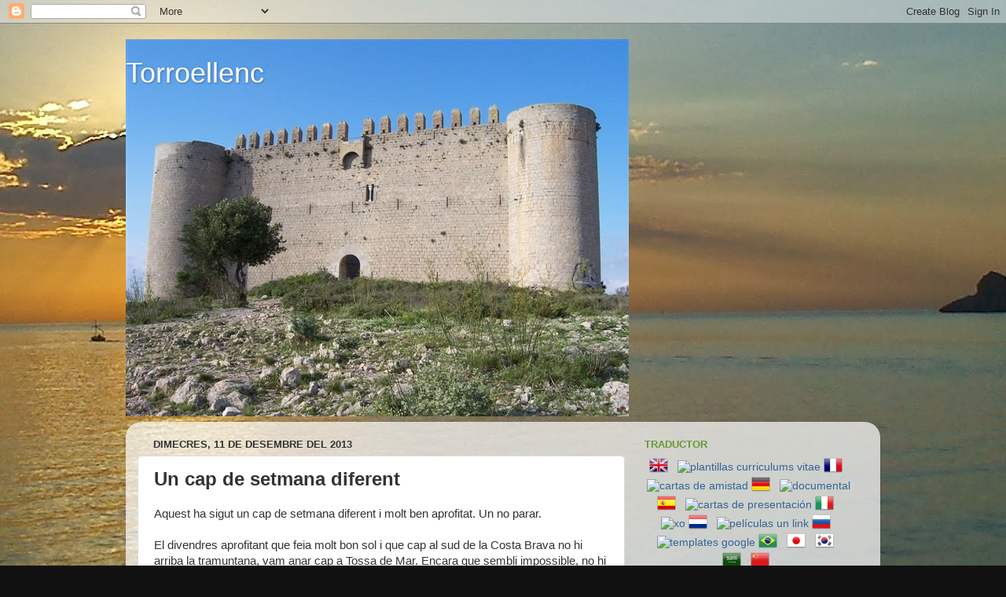

--- FILE ---
content_type: text/html; charset=UTF-8
request_url: https://desdetorroella.blogspot.com/2013/12/un-cap-de-setmana-diferent.html
body_size: 17767
content:
<!DOCTYPE html>
<html class='v2' dir='ltr' lang='ca'>
<head>
<link href='https://www.blogger.com/static/v1/widgets/4128112664-css_bundle_v2.css' rel='stylesheet' type='text/css'/>
<meta content='width=1100' name='viewport'/>
<meta content='text/html; charset=UTF-8' http-equiv='Content-Type'/>
<meta content='blogger' name='generator'/>
<link href='https://desdetorroella.blogspot.com/favicon.ico' rel='icon' type='image/x-icon'/>
<link href='http://desdetorroella.blogspot.com/2013/12/un-cap-de-setmana-diferent.html' rel='canonical'/>
<link rel="alternate" type="application/atom+xml" title="Torroellenc - Atom" href="https://desdetorroella.blogspot.com/feeds/posts/default" />
<link rel="alternate" type="application/rss+xml" title="Torroellenc - RSS" href="https://desdetorroella.blogspot.com/feeds/posts/default?alt=rss" />
<link rel="service.post" type="application/atom+xml" title="Torroellenc - Atom" href="https://www.blogger.com/feeds/1850818592519043304/posts/default" />

<link rel="alternate" type="application/atom+xml" title="Torroellenc - Atom" href="https://desdetorroella.blogspot.com/feeds/7849177352641713274/comments/default" />
<!--Can't find substitution for tag [blog.ieCssRetrofitLinks]-->
<link href='https://blogger.googleusercontent.com/img/b/R29vZ2xl/AVvXsEhteuHwW7JPIjTl-s6C1XbX0j5DoJyaueLmUhr773lGOCWl28l26XR-3sP0_ZsP4Kn7-_z-qeqeYVtQn9UkOhZtfd3iqdd0Zv42wUojRlRBdCiCt2L-vg9sI7vKAFA2zWjgaruCWKlZpzQ/s200/DSC_0400.jpg' rel='image_src'/>
<meta content='http://desdetorroella.blogspot.com/2013/12/un-cap-de-setmana-diferent.html' property='og:url'/>
<meta content='Un cap de setmana diferent' property='og:title'/>
<meta content='Aquest ha sigut un cap de setmana diferent i molt ben aprofitat. Un no parar.   El divendres aprofitant que feia molt bon sol i que cap al s...' property='og:description'/>
<meta content='https://blogger.googleusercontent.com/img/b/R29vZ2xl/AVvXsEhteuHwW7JPIjTl-s6C1XbX0j5DoJyaueLmUhr773lGOCWl28l26XR-3sP0_ZsP4Kn7-_z-qeqeYVtQn9UkOhZtfd3iqdd0Zv42wUojRlRBdCiCt2L-vg9sI7vKAFA2zWjgaruCWKlZpzQ/w1200-h630-p-k-no-nu/DSC_0400.jpg' property='og:image'/>
<title>Torroellenc: Un cap de setmana diferent</title>
<style id='page-skin-1' type='text/css'><!--
/*-----------------------------------------------
Blogger Template Style
Name:     Picture Window
Designer: Blogger
URL:      www.blogger.com
----------------------------------------------- */
/* Content
----------------------------------------------- */
body {
font: normal normal 15px Arial, Tahoma, Helvetica, FreeSans, sans-serif;
color: #333333;
background: #111111 url(//4.bp.blogspot.com/-OMzlBmgfQqE/UlGyPQnjqkI/AAAAAAAACHE/H7hsiYX6rN4/s0/DSC00301%2B%25282%2529.jpg) repeat-x fixed top left;
}
html body .region-inner {
min-width: 0;
max-width: 100%;
width: auto;
}
.content-outer {
font-size: 90%;
}
a:link {
text-decoration:none;
color: #336699;
}
a:visited {
text-decoration:none;
color: #336699;
}
a:hover {
text-decoration:underline;
color: #660000;
}
.content-outer {
background: transparent none repeat scroll top left;
-moz-border-radius: 0;
-webkit-border-radius: 0;
-goog-ms-border-radius: 0;
border-radius: 0;
-moz-box-shadow: 0 0 0 rgba(0, 0, 0, .15);
-webkit-box-shadow: 0 0 0 rgba(0, 0, 0, .15);
-goog-ms-box-shadow: 0 0 0 rgba(0, 0, 0, .15);
box-shadow: 0 0 0 rgba(0, 0, 0, .15);
margin: 20px auto;
}
.content-inner {
padding: 0;
}
/* Header
----------------------------------------------- */
.header-outer {
background: transparent none repeat-x scroll top left;
_background-image: none;
color: #ffffff;
-moz-border-radius: 0;
-webkit-border-radius: 0;
-goog-ms-border-radius: 0;
border-radius: 0;
}
.Header img, .Header #header-inner {
-moz-border-radius: 0;
-webkit-border-radius: 0;
-goog-ms-border-radius: 0;
border-radius: 0;
}
.header-inner .Header .titlewrapper,
.header-inner .Header .descriptionwrapper {
padding-left: 0;
padding-right: 0;
}
.Header h1 {
font: normal normal 36px Arial, Tahoma, Helvetica, FreeSans, sans-serif;
text-shadow: 1px 1px 3px rgba(0, 0, 0, 0.3);
}
.Header h1 a {
color: #ffffff;
}
.Header .description {
font-size: 130%;
}
/* Tabs
----------------------------------------------- */
.tabs-inner {
margin: .5em 20px 0;
padding: 0;
}
.tabs-inner .section {
margin: 0;
}
.tabs-inner .widget ul {
padding: 0;
background: transparent none repeat scroll bottom;
-moz-border-radius: 0;
-webkit-border-radius: 0;
-goog-ms-border-radius: 0;
border-radius: 0;
}
.tabs-inner .widget li {
border: none;
}
.tabs-inner .widget li a {
display: inline-block;
padding: .5em 1em;
margin-right: .25em;
color: #ffffff;
font: normal normal 15px Arial, Tahoma, Helvetica, FreeSans, sans-serif;
-moz-border-radius: 10px 10px 0 0;
-webkit-border-top-left-radius: 10px;
-webkit-border-top-right-radius: 10px;
-goog-ms-border-radius: 10px 10px 0 0;
border-radius: 10px 10px 0 0;
background: transparent url(https://resources.blogblog.com/blogblog/data/1kt/transparent/black50.png) repeat scroll top left;
border-right: 1px solid transparent;
}
.tabs-inner .widget li:first-child a {
padding-left: 1.25em;
-moz-border-radius-topleft: 10px;
-moz-border-radius-bottomleft: 0;
-webkit-border-top-left-radius: 10px;
-webkit-border-bottom-left-radius: 0;
-goog-ms-border-top-left-radius: 10px;
-goog-ms-border-bottom-left-radius: 0;
border-top-left-radius: 10px;
border-bottom-left-radius: 0;
}
.tabs-inner .widget li.selected a,
.tabs-inner .widget li a:hover {
position: relative;
z-index: 1;
background: transparent url(https://resources.blogblog.com/blogblog/data/1kt/transparent/white80.png) repeat scroll bottom;
color: #336699;
-moz-box-shadow: 0 0 3px rgba(0, 0, 0, .15);
-webkit-box-shadow: 0 0 3px rgba(0, 0, 0, .15);
-goog-ms-box-shadow: 0 0 3px rgba(0, 0, 0, .15);
box-shadow: 0 0 3px rgba(0, 0, 0, .15);
}
/* Headings
----------------------------------------------- */
h2 {
font: bold normal 13px Arial, Tahoma, Helvetica, FreeSans, sans-serif;
text-transform: uppercase;
color: #669933;
margin: .5em 0;
}
/* Main
----------------------------------------------- */
.main-outer {
background: transparent url(https://resources.blogblog.com/blogblog/data/1kt/transparent/white80.png) repeat scroll top left;
-moz-border-radius: 20px 20px 0 0;
-webkit-border-top-left-radius: 20px;
-webkit-border-top-right-radius: 20px;
-webkit-border-bottom-left-radius: 0;
-webkit-border-bottom-right-radius: 0;
-goog-ms-border-radius: 20px 20px 0 0;
border-radius: 20px 20px 0 0;
-moz-box-shadow: 0 1px 3px rgba(0, 0, 0, .15);
-webkit-box-shadow: 0 1px 3px rgba(0, 0, 0, .15);
-goog-ms-box-shadow: 0 1px 3px rgba(0, 0, 0, .15);
box-shadow: 0 1px 3px rgba(0, 0, 0, .15);
}
.main-inner {
padding: 15px 20px 20px;
}
.main-inner .column-center-inner {
padding: 0 0;
}
.main-inner .column-left-inner {
padding-left: 0;
}
.main-inner .column-right-inner {
padding-right: 0;
}
/* Posts
----------------------------------------------- */
h3.post-title {
margin: 0;
font: normal bold 24px Arial, Tahoma, Helvetica, FreeSans, sans-serif;
}
.comments h4 {
margin: 1em 0 0;
font: normal bold 24px Arial, Tahoma, Helvetica, FreeSans, sans-serif;
}
.date-header span {
color: #333333;
}
.post-outer {
background-color: #ffffff;
border: solid 1px #dddddd;
-moz-border-radius: 5px;
-webkit-border-radius: 5px;
border-radius: 5px;
-goog-ms-border-radius: 5px;
padding: 15px 20px;
margin: 0 -20px 20px;
}
.post-body {
line-height: 1.4;
font-size: 110%;
position: relative;
}
.post-header {
margin: 0 0 1.5em;
color: #999999;
line-height: 1.6;
}
.post-footer {
margin: .5em 0 0;
color: #999999;
line-height: 1.6;
}
#blog-pager {
font-size: 140%
}
#comments .comment-author {
padding-top: 1.5em;
border-top: dashed 1px #ccc;
border-top: dashed 1px rgba(128, 128, 128, .5);
background-position: 0 1.5em;
}
#comments .comment-author:first-child {
padding-top: 0;
border-top: none;
}
.avatar-image-container {
margin: .2em 0 0;
}
/* Comments
----------------------------------------------- */
.comments .comments-content .icon.blog-author {
background-repeat: no-repeat;
background-image: url([data-uri]);
}
.comments .comments-content .loadmore a {
border-top: 1px solid #660000;
border-bottom: 1px solid #660000;
}
.comments .continue {
border-top: 2px solid #660000;
}
/* Widgets
----------------------------------------------- */
.widget ul, .widget #ArchiveList ul.flat {
padding: 0;
list-style: none;
}
.widget ul li, .widget #ArchiveList ul.flat li {
border-top: dashed 1px #ccc;
border-top: dashed 1px rgba(128, 128, 128, .5);
}
.widget ul li:first-child, .widget #ArchiveList ul.flat li:first-child {
border-top: none;
}
.widget .post-body ul {
list-style: disc;
}
.widget .post-body ul li {
border: none;
}
/* Footer
----------------------------------------------- */
.footer-outer {
color:#cccccc;
background: transparent url(https://resources.blogblog.com/blogblog/data/1kt/transparent/black50.png) repeat scroll top left;
-moz-border-radius: 0 0 20px 20px;
-webkit-border-top-left-radius: 0;
-webkit-border-top-right-radius: 0;
-webkit-border-bottom-left-radius: 20px;
-webkit-border-bottom-right-radius: 20px;
-goog-ms-border-radius: 0 0 20px 20px;
border-radius: 0 0 20px 20px;
-moz-box-shadow: 0 1px 3px rgba(0, 0, 0, .15);
-webkit-box-shadow: 0 1px 3px rgba(0, 0, 0, .15);
-goog-ms-box-shadow: 0 1px 3px rgba(0, 0, 0, .15);
box-shadow: 0 1px 3px rgba(0, 0, 0, .15);
}
.footer-inner {
padding: 10px 20px 20px;
}
.footer-outer a {
color: #99ccee;
}
.footer-outer a:visited {
color: #77aaee;
}
.footer-outer a:hover {
color: #33aaff;
}
.footer-outer .widget h2 {
color: #aaaaaa;
}
/* Mobile
----------------------------------------------- */
html body.mobile {
height: auto;
}
html body.mobile {
min-height: 480px;
background-size: 100% auto;
}
.mobile .body-fauxcolumn-outer {
background: transparent none repeat scroll top left;
}
html .mobile .mobile-date-outer, html .mobile .blog-pager {
border-bottom: none;
background: transparent url(https://resources.blogblog.com/blogblog/data/1kt/transparent/white80.png) repeat scroll top left;
margin-bottom: 10px;
}
.mobile .date-outer {
background: transparent url(https://resources.blogblog.com/blogblog/data/1kt/transparent/white80.png) repeat scroll top left;
}
.mobile .header-outer, .mobile .main-outer,
.mobile .post-outer, .mobile .footer-outer {
-moz-border-radius: 0;
-webkit-border-radius: 0;
-goog-ms-border-radius: 0;
border-radius: 0;
}
.mobile .content-outer,
.mobile .main-outer,
.mobile .post-outer {
background: inherit;
border: none;
}
.mobile .content-outer {
font-size: 100%;
}
.mobile-link-button {
background-color: #336699;
}
.mobile-link-button a:link, .mobile-link-button a:visited {
color: #ffffff;
}
.mobile-index-contents {
color: #333333;
}
.mobile .tabs-inner .PageList .widget-content {
background: transparent url(https://resources.blogblog.com/blogblog/data/1kt/transparent/white80.png) repeat scroll bottom;
color: #336699;
}
.mobile .tabs-inner .PageList .widget-content .pagelist-arrow {
border-left: 1px solid transparent;
}

--></style>
<style id='template-skin-1' type='text/css'><!--
body {
min-width: 960px;
}
.content-outer, .content-fauxcolumn-outer, .region-inner {
min-width: 960px;
max-width: 960px;
_width: 960px;
}
.main-inner .columns {
padding-left: 0;
padding-right: 310px;
}
.main-inner .fauxcolumn-center-outer {
left: 0;
right: 310px;
/* IE6 does not respect left and right together */
_width: expression(this.parentNode.offsetWidth -
parseInt("0") -
parseInt("310px") + 'px');
}
.main-inner .fauxcolumn-left-outer {
width: 0;
}
.main-inner .fauxcolumn-right-outer {
width: 310px;
}
.main-inner .column-left-outer {
width: 0;
right: 100%;
margin-left: -0;
}
.main-inner .column-right-outer {
width: 310px;
margin-right: -310px;
}
#layout {
min-width: 0;
}
#layout .content-outer {
min-width: 0;
width: 800px;
}
#layout .region-inner {
min-width: 0;
width: auto;
}
body#layout div.add_widget {
padding: 8px;
}
body#layout div.add_widget a {
margin-left: 32px;
}
--></style>
<style>
    body {background-image:url(\/\/4.bp.blogspot.com\/-OMzlBmgfQqE\/UlGyPQnjqkI\/AAAAAAAACHE\/H7hsiYX6rN4\/s0\/DSC00301%2B%25282%2529.jpg);}
    
@media (max-width: 200px) { body {background-image:url(\/\/4.bp.blogspot.com\/-OMzlBmgfQqE\/UlGyPQnjqkI\/AAAAAAAACHE\/H7hsiYX6rN4\/w200\/DSC00301%2B%25282%2529.jpg);}}
@media (max-width: 400px) and (min-width: 201px) { body {background-image:url(\/\/4.bp.blogspot.com\/-OMzlBmgfQqE\/UlGyPQnjqkI\/AAAAAAAACHE\/H7hsiYX6rN4\/w400\/DSC00301%2B%25282%2529.jpg);}}
@media (max-width: 800px) and (min-width: 401px) { body {background-image:url(\/\/4.bp.blogspot.com\/-OMzlBmgfQqE\/UlGyPQnjqkI\/AAAAAAAACHE\/H7hsiYX6rN4\/w800\/DSC00301%2B%25282%2529.jpg);}}
@media (max-width: 1200px) and (min-width: 801px) { body {background-image:url(\/\/4.bp.blogspot.com\/-OMzlBmgfQqE\/UlGyPQnjqkI\/AAAAAAAACHE\/H7hsiYX6rN4\/w1200\/DSC00301%2B%25282%2529.jpg);}}
/* Last tag covers anything over one higher than the previous max-size cap. */
@media (min-width: 1201px) { body {background-image:url(\/\/4.bp.blogspot.com\/-OMzlBmgfQqE\/UlGyPQnjqkI\/AAAAAAAACHE\/H7hsiYX6rN4\/w1600\/DSC00301%2B%25282%2529.jpg);}}
  </style>
<link href='https://www.blogger.com/dyn-css/authorization.css?targetBlogID=1850818592519043304&amp;zx=6bcd1b0f-fb4c-4933-a7b0-fc2999ded9a4' media='none' onload='if(media!=&#39;all&#39;)media=&#39;all&#39;' rel='stylesheet'/><noscript><link href='https://www.blogger.com/dyn-css/authorization.css?targetBlogID=1850818592519043304&amp;zx=6bcd1b0f-fb4c-4933-a7b0-fc2999ded9a4' rel='stylesheet'/></noscript>
<meta name='google-adsense-platform-account' content='ca-host-pub-1556223355139109'/>
<meta name='google-adsense-platform-domain' content='blogspot.com'/>

</head>
<body class='loading variant-open'>
<div class='navbar section' id='navbar' name='Barra de navegació'><div class='widget Navbar' data-version='1' id='Navbar1'><script type="text/javascript">
    function setAttributeOnload(object, attribute, val) {
      if(window.addEventListener) {
        window.addEventListener('load',
          function(){ object[attribute] = val; }, false);
      } else {
        window.attachEvent('onload', function(){ object[attribute] = val; });
      }
    }
  </script>
<div id="navbar-iframe-container"></div>
<script type="text/javascript" src="https://apis.google.com/js/platform.js"></script>
<script type="text/javascript">
      gapi.load("gapi.iframes:gapi.iframes.style.bubble", function() {
        if (gapi.iframes && gapi.iframes.getContext) {
          gapi.iframes.getContext().openChild({
              url: 'https://www.blogger.com/navbar/1850818592519043304?po\x3d7849177352641713274\x26origin\x3dhttps://desdetorroella.blogspot.com',
              where: document.getElementById("navbar-iframe-container"),
              id: "navbar-iframe"
          });
        }
      });
    </script><script type="text/javascript">
(function() {
var script = document.createElement('script');
script.type = 'text/javascript';
script.src = '//pagead2.googlesyndication.com/pagead/js/google_top_exp.js';
var head = document.getElementsByTagName('head')[0];
if (head) {
head.appendChild(script);
}})();
</script>
</div></div>
<div class='body-fauxcolumns'>
<div class='fauxcolumn-outer body-fauxcolumn-outer'>
<div class='cap-top'>
<div class='cap-left'></div>
<div class='cap-right'></div>
</div>
<div class='fauxborder-left'>
<div class='fauxborder-right'></div>
<div class='fauxcolumn-inner'>
</div>
</div>
<div class='cap-bottom'>
<div class='cap-left'></div>
<div class='cap-right'></div>
</div>
</div>
</div>
<div class='content'>
<div class='content-fauxcolumns'>
<div class='fauxcolumn-outer content-fauxcolumn-outer'>
<div class='cap-top'>
<div class='cap-left'></div>
<div class='cap-right'></div>
</div>
<div class='fauxborder-left'>
<div class='fauxborder-right'></div>
<div class='fauxcolumn-inner'>
</div>
</div>
<div class='cap-bottom'>
<div class='cap-left'></div>
<div class='cap-right'></div>
</div>
</div>
</div>
<div class='content-outer'>
<div class='content-cap-top cap-top'>
<div class='cap-left'></div>
<div class='cap-right'></div>
</div>
<div class='fauxborder-left content-fauxborder-left'>
<div class='fauxborder-right content-fauxborder-right'></div>
<div class='content-inner'>
<header>
<div class='header-outer'>
<div class='header-cap-top cap-top'>
<div class='cap-left'></div>
<div class='cap-right'></div>
</div>
<div class='fauxborder-left header-fauxborder-left'>
<div class='fauxborder-right header-fauxborder-right'></div>
<div class='region-inner header-inner'>
<div class='header section' id='header' name='Capçalera'><div class='widget Header' data-version='1' id='Header1'>
<div id="header-inner" style="background-image: url(&quot;//photos1.blogger.com/x/blogger2/6376/225930003969609/1600/z/742262/gse_multipart65935.jpg&quot;); background-position: left; width: 640px; min-height: 480px; _height: 480px; background-repeat: no-repeat; ">
<div class='titlewrapper' style='background: transparent'>
<h1 class='title' style='background: transparent; border-width: 0px'>
<a href='https://desdetorroella.blogspot.com/'>
Torroellenc
</a>
</h1>
</div>
<div class='descriptionwrapper'>
<p class='description'><span>
</span></p>
</div>
</div>
</div></div>
</div>
</div>
<div class='header-cap-bottom cap-bottom'>
<div class='cap-left'></div>
<div class='cap-right'></div>
</div>
</div>
</header>
<div class='tabs-outer'>
<div class='tabs-cap-top cap-top'>
<div class='cap-left'></div>
<div class='cap-right'></div>
</div>
<div class='fauxborder-left tabs-fauxborder-left'>
<div class='fauxborder-right tabs-fauxborder-right'></div>
<div class='region-inner tabs-inner'>
<div class='tabs no-items section' id='crosscol' name='Multicolumnes'></div>
<div class='tabs no-items section' id='crosscol-overflow' name='Cross-Column 2'></div>
</div>
</div>
<div class='tabs-cap-bottom cap-bottom'>
<div class='cap-left'></div>
<div class='cap-right'></div>
</div>
</div>
<div class='main-outer'>
<div class='main-cap-top cap-top'>
<div class='cap-left'></div>
<div class='cap-right'></div>
</div>
<div class='fauxborder-left main-fauxborder-left'>
<div class='fauxborder-right main-fauxborder-right'></div>
<div class='region-inner main-inner'>
<div class='columns fauxcolumns'>
<div class='fauxcolumn-outer fauxcolumn-center-outer'>
<div class='cap-top'>
<div class='cap-left'></div>
<div class='cap-right'></div>
</div>
<div class='fauxborder-left'>
<div class='fauxborder-right'></div>
<div class='fauxcolumn-inner'>
</div>
</div>
<div class='cap-bottom'>
<div class='cap-left'></div>
<div class='cap-right'></div>
</div>
</div>
<div class='fauxcolumn-outer fauxcolumn-left-outer'>
<div class='cap-top'>
<div class='cap-left'></div>
<div class='cap-right'></div>
</div>
<div class='fauxborder-left'>
<div class='fauxborder-right'></div>
<div class='fauxcolumn-inner'>
</div>
</div>
<div class='cap-bottom'>
<div class='cap-left'></div>
<div class='cap-right'></div>
</div>
</div>
<div class='fauxcolumn-outer fauxcolumn-right-outer'>
<div class='cap-top'>
<div class='cap-left'></div>
<div class='cap-right'></div>
</div>
<div class='fauxborder-left'>
<div class='fauxborder-right'></div>
<div class='fauxcolumn-inner'>
</div>
</div>
<div class='cap-bottom'>
<div class='cap-left'></div>
<div class='cap-right'></div>
</div>
</div>
<!-- corrects IE6 width calculation -->
<div class='columns-inner'>
<div class='column-center-outer'>
<div class='column-center-inner'>
<div class='main section' id='main' name='Principal'><div class='widget Blog' data-version='1' id='Blog1'>
<div class='blog-posts hfeed'>

          <div class="date-outer">
        
<h2 class='date-header'><span>dimecres, 11 de desembre del 2013</span></h2>

          <div class="date-posts">
        
<div class='post-outer'>
<div class='post hentry uncustomized-post-template' itemprop='blogPost' itemscope='itemscope' itemtype='http://schema.org/BlogPosting'>
<meta content='https://blogger.googleusercontent.com/img/b/R29vZ2xl/AVvXsEhteuHwW7JPIjTl-s6C1XbX0j5DoJyaueLmUhr773lGOCWl28l26XR-3sP0_ZsP4Kn7-_z-qeqeYVtQn9UkOhZtfd3iqdd0Zv42wUojRlRBdCiCt2L-vg9sI7vKAFA2zWjgaruCWKlZpzQ/s200/DSC_0400.jpg' itemprop='image_url'/>
<meta content='1850818592519043304' itemprop='blogId'/>
<meta content='7849177352641713274' itemprop='postId'/>
<a name='7849177352641713274'></a>
<h3 class='post-title entry-title' itemprop='name'>
Un cap de setmana diferent
</h3>
<div class='post-header'>
<div class='post-header-line-1'></div>
</div>
<div class='post-body entry-content' id='post-body-7849177352641713274' itemprop='description articleBody'>
Aquest ha sigut un cap de setmana diferent i molt ben aprofitat. Un no parar.<br />
<br />
El divendres aprofitant que feia molt bon sol i que cap al sud de la Costa Brava no hi arriba la tramuntana, vam anar cap a Tossa de Mar. Encara que sembli impossible, no hi havia estat mai i la veritat és que em va agradar molt. Va ser una bona manera d'aprofitar el dia, perquè tenint en compte que la nit abans havia treballat, tornar cap a casa després d'anar a buscar a l'Arantxa a Girona, hagués sigut deixar escapar un bon dia de sol.<br />
<br />
<br />
<table cellpadding="0" cellspacing="0" class="tr-caption-container" style="float: left; margin-right: 1em; text-align: left;"><tbody>
<tr><td style="text-align: center;"><a href="https://blogger.googleusercontent.com/img/b/R29vZ2xl/AVvXsEhteuHwW7JPIjTl-s6C1XbX0j5DoJyaueLmUhr773lGOCWl28l26XR-3sP0_ZsP4Kn7-_z-qeqeYVtQn9UkOhZtfd3iqdd0Zv42wUojRlRBdCiCt2L-vg9sI7vKAFA2zWjgaruCWKlZpzQ/s1600/DSC_0400.jpg" imageanchor="1" style="clear: left; margin-bottom: 1em; margin-left: auto; margin-right: auto;"><img border="0" height="112" src="https://blogger.googleusercontent.com/img/b/R29vZ2xl/AVvXsEhteuHwW7JPIjTl-s6C1XbX0j5DoJyaueLmUhr773lGOCWl28l26XR-3sP0_ZsP4Kn7-_z-qeqeYVtQn9UkOhZtfd3iqdd0Zv42wUojRlRBdCiCt2L-vg9sI7vKAFA2zWjgaruCWKlZpzQ/s200/DSC_0400.jpg" width="200" /></a></td></tr>
<tr><td class="tr-caption" style="text-align: center;">Platja Gran de Tossa de Mar</td></tr>
</tbody></table>
<table cellpadding="0" cellspacing="0" class="tr-caption-container" style="float: right; margin-left: 1em; text-align: right;"><tbody>
<tr><td style="text-align: center;"><a href="https://blogger.googleusercontent.com/img/b/R29vZ2xl/AVvXsEhy_wH4b4RVsTcnhTXrLFWq9CjiVmcUyxi-jGU4pulCt0QCBCiCtQYfNOsUegoXH1eSIy3wPanXsgIT1r7wXMiImwLTGJne1bDffklkWdarr4rsCs3-ckLm_M6D346n1jX_8AreIcPZJ9Y/s1600/DSC_0406.jpg" imageanchor="1" style="clear: right; margin-bottom: 1em; margin-left: auto; margin-right: auto;"><img border="0" height="112" src="https://blogger.googleusercontent.com/img/b/R29vZ2xl/AVvXsEhy_wH4b4RVsTcnhTXrLFWq9CjiVmcUyxi-jGU4pulCt0QCBCiCtQYfNOsUegoXH1eSIy3wPanXsgIT1r7wXMiImwLTGJne1bDffklkWdarr4rsCs3-ckLm_M6D346n1jX_8AreIcPZJ9Y/s200/DSC_0406.jpg" width="200" /></a></td></tr>
<tr><td class="tr-caption" style="text-align: center;">Platja d'es Codolar&nbsp;de Tossa de Mar</td></tr>
</tbody></table>
<br />
<br />
<br />
<br />
<br />
<br />
<br />
<br />
El dissabte havíem d'anar a Girona de bon matí, però també teníem previst fer alguna sortida de muntanya. Uns dies abans ja m'havia posat en contacte amb el meu amic; en <a href="http://marcbota.blogspot.com.es/" target="_blank">Marc</a>&nbsp;que és tot un expert en rutes de muntanya. Li vaig dir que me'n recomanés alguna de curta i que fos prou maca. No va fallar, em va passar cinc rutes de les que finalment vaig triar el <a href="http://marcbota.blogspot.com.es/2011/04/bestraca-1056-m-solitud-per-totes.html" target="_blank">Bestracà</a>; un cim de la Garrotxa del que fins aquell moment no n'havia sentit a parlar.<br />
<br />
<table cellpadding="0" cellspacing="0" class="tr-caption-container" style="float: left; margin-right: 1em; text-align: left;"><tbody>
<tr><td style="text-align: center;"><a href="https://blogger.googleusercontent.com/img/b/R29vZ2xl/AVvXsEiAfPouieYmED_95WjdaXNwSFuxXGlDJjJs3mH_551HagDHM13ZU1BnBlZEKBo4clrRTNTQ-sFPjTt9FrHcU9iBip22BdFYRhJ9M5nwmaFATKe5b4EVw_vhTNBNW_uxZUTbeMwIoiFQh7w/s1600/SAM_4175.JPG" imageanchor="1" style="clear: left; margin-bottom: 1em; margin-left: auto; margin-right: auto;"><img border="0" height="150" src="https://blogger.googleusercontent.com/img/b/R29vZ2xl/AVvXsEiAfPouieYmED_95WjdaXNwSFuxXGlDJjJs3mH_551HagDHM13ZU1BnBlZEKBo4clrRTNTQ-sFPjTt9FrHcU9iBip22BdFYRhJ9M5nwmaFATKe5b4EVw_vhTNBNW_uxZUTbeMwIoiFQh7w/s200/SAM_4175.JPG" width="200" /></a></td></tr>
<tr><td class="tr-caption" style="text-align: center;">Oix</td></tr>
</tbody></table>
<table cellpadding="0" cellspacing="0" class="tr-caption-container" style="float: right; margin-left: 1em; text-align: right;"><tbody>
<tr><td style="text-align: center;"><a href="https://blogger.googleusercontent.com/img/b/R29vZ2xl/AVvXsEjlmjIhE1WFSRdXIYiePnSE-LshBdx6PzMnFPKSVMtuRHsI3idMUHQbckKpVcHjIFxEgch8W4PuyLwgLYMxs9W9g_5IlPvv9d80khanrNGmgQTQiwSGI_p1sizXdSltoC7wzafWtq1GTHg/s1600/SAM_4176.JPG" imageanchor="1" style="clear: right; margin-bottom: 1em; margin-left: auto; margin-right: auto;"><img border="0" height="150" src="https://blogger.googleusercontent.com/img/b/R29vZ2xl/AVvXsEjlmjIhE1WFSRdXIYiePnSE-LshBdx6PzMnFPKSVMtuRHsI3idMUHQbckKpVcHjIFxEgch8W4PuyLwgLYMxs9W9g_5IlPvv9d80khanrNGmgQTQiwSGI_p1sizXdSltoC7wzafWtq1GTHg/s200/SAM_4176.JPG" width="200" /></a></td></tr>
<tr><td class="tr-caption" style="text-align: center;">El Pairé (masia abandonada)</td></tr>
</tbody></table>
<br />
<br />
<table align="center" cellpadding="0" cellspacing="0" class="tr-caption-container" style="margin-left: auto; margin-right: auto; text-align: center;"><tbody>
<tr><td style="text-align: center;"><a href="https://blogger.googleusercontent.com/img/b/R29vZ2xl/AVvXsEjK6t1YKkoVXmRsVNN_WlxQSfdPR3VIuP08mpKuV48OQ7Zyf9c7rmu79SDIftNKxRXkhRkpYG82owoOxelqGKNDMCaRS-qu_EEee5mpJCoYQp3EG1nfnCJ8QIVeaXH0CnVpRgtCFGOIVls/s1600/SAM_4197.JPG" imageanchor="1" style="margin-left: auto; margin-right: auto;"><img border="0" height="150" src="https://blogger.googleusercontent.com/img/b/R29vZ2xl/AVvXsEjK6t1YKkoVXmRsVNN_WlxQSfdPR3VIuP08mpKuV48OQ7Zyf9c7rmu79SDIftNKxRXkhRkpYG82owoOxelqGKNDMCaRS-qu_EEee5mpJCoYQp3EG1nfnCJ8QIVeaXH0CnVpRgtCFGOIVls/s200/SAM_4197.JPG" width="200" /></a></td></tr>
<tr><td class="tr-caption" style="text-align: center;">Vaca i Vedell</td></tr>
</tbody></table>
La ruta surt des d'Oix, per una pista que va cap a Beget. Mica en mica i passant per un corriol, va guanyant altura i es comença a veure tota la bellesa de la comarca de la Garrotxa i amb vistes fins al mar. Però això no és tot, a mida que vas pujant i després de passar pel Pairé, i l'ermita de Sant Andreu de Bestracà, es comencen a veure les muntanyes nevades del Pirineu.<br />
<br />
<table cellpadding="0" cellspacing="0" class="tr-caption-container" style="float: left; margin-right: 1em; text-align: left;"><tbody>
<tr><td style="text-align: center;"><a href="https://blogger.googleusercontent.com/img/b/R29vZ2xl/AVvXsEg7-qSWyKhB9hcSBMv1H3C5z7PPxZK5wGDmaE3qfdDgNT-Tjp-nwmgdIFxoNAgr1qvu0ot0qyNjAM649_EvAFdFiB36pnKtakyercJPIzTnEU68z-bpwa8rgnDp8hmYOSkIhd8-eRQPAs0/s1600/SAM_4199.JPG" imageanchor="1" style="clear: left; margin-bottom: 1em; margin-left: auto; margin-right: auto;"><img border="0" height="150" src="https://blogger.googleusercontent.com/img/b/R29vZ2xl/AVvXsEg7-qSWyKhB9hcSBMv1H3C5z7PPxZK5wGDmaE3qfdDgNT-Tjp-nwmgdIFxoNAgr1qvu0ot0qyNjAM649_EvAFdFiB36pnKtakyercJPIzTnEU68z-bpwa8rgnDp8hmYOSkIhd8-eRQPAs0/s200/SAM_4199.JPG" width="200" /></a></td></tr>
<tr><td class="tr-caption" style="text-align: center;">El Pirineu</td></tr>
</tbody></table>
<table cellpadding="0" cellspacing="0" class="tr-caption-container" style="float: right; margin-left: 1em; text-align: right;"><tbody>
<tr><td style="text-align: center;"><a href="https://blogger.googleusercontent.com/img/b/R29vZ2xl/AVvXsEiV3SnA4QQGgZrsLGPE4kHYD1bbR2WdYkLi6LdbVPGldU-yuqn2gTtnoQZP0vpxIP5IfzC9PeOzQei2e_TMs0q6MII5SOPvLAdICYi-z8d7ymbMz_8aHkKIWXr8A5pBUFgKsRNAiN9t8s8/s1600/SAM_4200.JPG" imageanchor="1" style="clear: right; margin-bottom: 1em; margin-left: auto; margin-right: auto;"><img border="0" height="150" src="https://blogger.googleusercontent.com/img/b/R29vZ2xl/AVvXsEiV3SnA4QQGgZrsLGPE4kHYD1bbR2WdYkLi6LdbVPGldU-yuqn2gTtnoQZP0vpxIP5IfzC9PeOzQei2e_TMs0q6MII5SOPvLAdICYi-z8d7ymbMz_8aHkKIWXr8A5pBUFgKsRNAiN9t8s8/s200/SAM_4200.JPG" width="200" /></a></td></tr>
<tr><td class="tr-caption" style="text-align: center;">I el Montgrí</td></tr>
</tbody></table>
<br />
<br />
<table align="center" cellpadding="0" cellspacing="0" class="tr-caption-container" style="margin-left: auto; margin-right: auto; text-align: center;"><tbody>
<tr><td style="text-align: center;"><a href="https://blogger.googleusercontent.com/img/b/R29vZ2xl/AVvXsEgYz2Wg_ueQala09-zcDjyF3eOwxl3fywn8UM2uv2K0moappDlit4GPc1X5MLXt9x5YQdfni2Q_33VmexhfpfpcwGzAZqeaVIehzC6Z2V0Dux_GPJBWDWH5QUY5AsDyB2s9a5MxuznQZJo/s1600/SAM_4205.JPG" imageanchor="1" style="margin-left: auto; margin-right: auto;"><img border="0" height="150" src="https://blogger.googleusercontent.com/img/b/R29vZ2xl/AVvXsEgYz2Wg_ueQala09-zcDjyF3eOwxl3fywn8UM2uv2K0moappDlit4GPc1X5MLXt9x5YQdfni2Q_33VmexhfpfpcwGzAZqeaVIehzC6Z2V0Dux_GPJBWDWH5QUY5AsDyB2s9a5MxuznQZJo/s200/SAM_4205.JPG" width="200" /></a></td></tr>
<tr><td class="tr-caption" style="text-align: center;">Ermita de Sant Andreu de Bestracà</td></tr>
</tbody></table>
Un cop arribats al Coll, vam carenar una mica cap al cim tot i que ens vam quedar a escassos 40 metres de coronar-lo. Allà vam seure a menjar unes mandarines i vam fer el camí de tornada fins a Oix. Era tard i teníem por que no ens donessin menjar enlloc. Finalment vam poder dinar a un restaurant a Oix.<br />
<br />
<table align="center" cellpadding="0" cellspacing="0" class="tr-caption-container" style="margin-left: auto; margin-right: auto; text-align: center;"><tbody>
<tr><td style="text-align: center;"><a href="https://blogger.googleusercontent.com/img/b/R29vZ2xl/AVvXsEiGR7UI9ZBqscf0mDqgsaTJ7WV-twWgDjZ88_90isEG1qkxqWo-Hp-tDJyiVxi-TE0cRkMx0Ere6XdbQPZW_D-At_DYn_8Xjpa0LpemMTMN0w9u4l3pBRiju92hmy7RIzhFmNN_DAUPtVc/s1600/panoramica+Alta+Garrotxa.jpg" imageanchor="1" style="margin-left: auto; margin-right: auto;"><img border="0" height="71" src="https://blogger.googleusercontent.com/img/b/R29vZ2xl/AVvXsEiGR7UI9ZBqscf0mDqgsaTJ7WV-twWgDjZ88_90isEG1qkxqWo-Hp-tDJyiVxi-TE0cRkMx0Ere6XdbQPZW_D-At_DYn_8Xjpa0LpemMTMN0w9u4l3pBRiju92hmy7RIzhFmNN_DAUPtVc/s400/panoramica+Alta+Garrotxa.jpg" width="400" /></a></td></tr>
<tr><td class="tr-caption" style="text-align: center;">Cims de l'Alta Garrotxa. Comanegra - Puig de les Bruixes - Bassegoda -Cresta del Ferran</td></tr>
</tbody></table>
<br />
I el diumenge al matí per acabar el cap de setmana, què millor que fer un puja i baixa ràpid del castell de Torroella. Les vistes no eren tant bones com el dia anterior, però va valdre la pena.<br />
<br />
<table align="center" cellpadding="0" cellspacing="0" class="tr-caption-container" style="margin-left: auto; margin-right: auto; text-align: center;"><tbody>
<tr><td style="text-align: center;"><a href="https://blogger.googleusercontent.com/img/b/R29vZ2xl/AVvXsEgT1kR29AvDhRidL0yqlJbsNWKZloEef7Fit91ojuHMSdshy0mQ9uigorlQjnbehx5o-8IzwUnRJT1u6801w6xdYhcNiDkiVJ-mP5PsjVhyphenhyphen8k8iqZPi2c_ZQl12Hj8zIlTMA61yQd-NjGQ/s1600/panoramica+castell+1.jpg" imageanchor="1" style="margin-left: auto; margin-right: auto;"><img border="0" height="121" src="https://blogger.googleusercontent.com/img/b/R29vZ2xl/AVvXsEgT1kR29AvDhRidL0yqlJbsNWKZloEef7Fit91ojuHMSdshy0mQ9uigorlQjnbehx5o-8IzwUnRJT1u6801w6xdYhcNiDkiVJ-mP5PsjVhyphenhyphen8k8iqZPi2c_ZQl12Hj8zIlTMA61yQd-NjGQ/s200/panoramica+castell+1.jpg" width="200" /></a></td></tr>
<tr><td class="tr-caption" style="text-align: center;">El Castell del Montgrí</td></tr>
</tbody></table>
La ruta del Bestracà l'he penjada al <a href="http://ca.wikiloc.com/wikiloc/view.do?id=5772732" target="_blank">wikiloc</a>. Ens vam equivocar poc després de sortir d'Oix, crec que ja ho veureu fàcilment en el <a href="http://ca.wikiloc.com/wikiloc/view.do?id=5772732" target="_blank">track</a>.<br />
<br />
Us recomano fer una ullada al bloc d'en Marc <a href="http://marcbota.blogspot.com.es/" target="_blank">"Pas a Pas"</a> i si voleu tota l'explicació detallada de la ruta del Bestracà també la trobareu en aquest <a href="http://marcbota.blogspot.com.es/2011/04/bestraca-1056-m-solitud-per-totes.html" target="_blank">enllaç</a>.
<div style='clear: both;'></div>
</div>
<div class='post-footer'>
<div class='post-footer-line post-footer-line-1'>
<span class='post-author vcard'>
Publicat per
<span class='fn' itemprop='author' itemscope='itemscope' itemtype='http://schema.org/Person'>
<meta content='https://www.blogger.com/profile/14532945551989863448' itemprop='url'/>
<a class='g-profile' href='https://www.blogger.com/profile/14532945551989863448' rel='author' title='author profile'>
<span itemprop='name'>Albert Olivé</span>
</a>
</span>
</span>
<span class='post-timestamp'>
a
<meta content='http://desdetorroella.blogspot.com/2013/12/un-cap-de-setmana-diferent.html' itemprop='url'/>
<a class='timestamp-link' href='https://desdetorroella.blogspot.com/2013/12/un-cap-de-setmana-diferent.html' rel='bookmark' title='permanent link'><abbr class='published' itemprop='datePublished' title='2013-12-11T01:16:00+01:00'>1:16</abbr></a>
</span>
<span class='post-comment-link'>
</span>
<span class='post-icons'>
<span class='item-control blog-admin pid-1990390271'>
<a href='https://www.blogger.com/post-edit.g?blogID=1850818592519043304&postID=7849177352641713274&from=pencil' title='Modificar el missatge'>
<img alt='' class='icon-action' height='18' src='https://resources.blogblog.com/img/icon18_edit_allbkg.gif' width='18'/>
</a>
</span>
</span>
<div class='post-share-buttons goog-inline-block'>
</div>
</div>
<div class='post-footer-line post-footer-line-2'>
<span class='post-labels'>
</span>
</div>
<div class='post-footer-line post-footer-line-3'>
<span class='post-location'>
</span>
</div>
</div>
</div>
<div class='comments' id='comments'>
<a name='comments'></a>
<h4>2 comentaris:</h4>
<div id='Blog1_comments-block-wrapper'>
<dl class='avatar-comment-indent' id='comments-block'>
<dt class='comment-author ' id='c7321428138204163926'>
<a name='c7321428138204163926'></a>
<div class="avatar-image-container avatar-stock"><span dir="ltr"><a href="https://www.blogger.com/profile/05571429051102227010" target="" rel="nofollow" onclick="" class="avatar-hovercard" id="av-7321428138204163926-05571429051102227010"><img src="//www.blogger.com/img/blogger_logo_round_35.png" width="35" height="35" alt="" title="Marc">

</a></span></div>
<a href='https://www.blogger.com/profile/05571429051102227010' rel='nofollow'>Marc</a>
ha dit...
</dt>
<dd class='comment-body' id='Blog1_cmt-7321428138204163926'>
<p>
Hola Albert, un cap de setmana intens, sí senyor. Ja saps que amb altres coses no et podré donar idees però amb excursions t&#39;arribaré a avorrir...<br />Encantat de que us agradés la ruta i endavant!<br /><br />Salut!
</p>
</dd>
<dd class='comment-footer'>
<span class='comment-timestamp'>
<a href='https://desdetorroella.blogspot.com/2013/12/un-cap-de-setmana-diferent.html?showComment=1386799974575#c7321428138204163926' title='comment permalink'>
11 de desembre del 2013, a les 23:12
</a>
<span class='item-control blog-admin pid-196960782'>
<a class='comment-delete' href='https://www.blogger.com/comment/delete/1850818592519043304/7321428138204163926' title='Suprimeix el comentari'>
<img src='https://resources.blogblog.com/img/icon_delete13.gif'/>
</a>
</span>
</span>
</dd>
<dt class='comment-author blog-author' id='c367678385384747190'>
<a name='c367678385384747190'></a>
<div class="avatar-image-container vcard"><span dir="ltr"><a href="https://www.blogger.com/profile/14532945551989863448" target="" rel="nofollow" onclick="" class="avatar-hovercard" id="av-367678385384747190-14532945551989863448"><img src="https://resources.blogblog.com/img/blank.gif" width="35" height="35" class="delayLoad" style="display: none;" longdesc="//blogger.googleusercontent.com/img/b/R29vZ2xl/AVvXsEhatF4HwZNAeOPCOG_SzqPRHyiLz-a6Tstbt9AGygJ0FSVsl7L2wOytg7Maxq9UG8kKMpKLxJu8l2eW-qwylhYiaGBKkLWUYJbNnv_up5Sea-q_jt3BOtvkemLqN0Py5A/s45-c/SAM_3889.JPG" alt="" title="Albert Oliv&eacute;">

<noscript><img src="//blogger.googleusercontent.com/img/b/R29vZ2xl/AVvXsEhatF4HwZNAeOPCOG_SzqPRHyiLz-a6Tstbt9AGygJ0FSVsl7L2wOytg7Maxq9UG8kKMpKLxJu8l2eW-qwylhYiaGBKkLWUYJbNnv_up5Sea-q_jt3BOtvkemLqN0Py5A/s45-c/SAM_3889.JPG" width="35" height="35" class="photo" alt=""></noscript></a></span></div>
<a href='https://www.blogger.com/profile/14532945551989863448' rel='nofollow'>Albert Olivé</a>
ha dit...
</dt>
<dd class='comment-body' id='Blog1_cmt-367678385384747190'>
<p>
Ja ho sé ja. Amb tu tinc un seguro de vida en això de les rutes. Ja m&#39;apuntaré a alguna altra ruta amb vosaltres.<br /><br />Salut amic!
</p>
</dd>
<dd class='comment-footer'>
<span class='comment-timestamp'>
<a href='https://desdetorroella.blogspot.com/2013/12/un-cap-de-setmana-diferent.html?showComment=1386801721085#c367678385384747190' title='comment permalink'>
11 de desembre del 2013, a les 23:42
</a>
<span class='item-control blog-admin pid-1990390271'>
<a class='comment-delete' href='https://www.blogger.com/comment/delete/1850818592519043304/367678385384747190' title='Suprimeix el comentari'>
<img src='https://resources.blogblog.com/img/icon_delete13.gif'/>
</a>
</span>
</span>
</dd>
</dl>
</div>
<p class='comment-footer'>
<a href='https://www.blogger.com/comment/fullpage/post/1850818592519043304/7849177352641713274' onclick=''>Publica un comentari a l'entrada</a>
</p>
</div>
</div>

        </div></div>
      
</div>
<div class='blog-pager' id='blog-pager'>
<span id='blog-pager-newer-link'>
<a class='blog-pager-newer-link' href='https://desdetorroella.blogspot.com/2013/12/partit-de-nadal-de-la-seleccio-catalana.html' id='Blog1_blog-pager-newer-link' title='Entrada més recent'>Entrada més recent</a>
</span>
<span id='blog-pager-older-link'>
<a class='blog-pager-older-link' href='https://desdetorroella.blogspot.com/2013/12/objectiu-marato-posposat.html' id='Blog1_blog-pager-older-link' title='Entrada més antiga'>Entrada més antiga</a>
</span>
<a class='home-link' href='https://desdetorroella.blogspot.com/'>Inici</a>
</div>
<div class='clear'></div>
<div class='post-feeds'>
<div class='feed-links'>
Subscriure's a:
<a class='feed-link' href='https://desdetorroella.blogspot.com/feeds/7849177352641713274/comments/default' target='_blank' type='application/atom+xml'>Comentaris del missatge (Atom)</a>
</div>
</div>
</div></div>
</div>
</div>
<div class='column-left-outer'>
<div class='column-left-inner'>
<aside>
</aside>
</div>
</div>
<div class='column-right-outer'>
<div class='column-right-inner'>
<aside>
<div class='sidebar section' id='sidebar-right-1'><div class='widget HTML' data-version='1' id='HTML1'>
<h2 class='title'>Traductor</h2>
<div class='widget-content'>
<style>
 .google_translate img {
        filter:alpha(opacity=100);
        -moz-opacity: 1.0;
        opacity: 1.0;
        border:0;
        }
        .google_translate:hover img {
        filter:alpha(opacity=30);
        -moz-opacity: 0.30;
        opacity: 0.30;
        border:0;
        }
        .google_translatextra:hover img {
        filter:alpha(opacity=0.30);
        -moz-opacity: 0.30;
        opacity: 0.30;
        border:0;
        }
  </style>
 <div align=center>
 <a class="google_translate" href="#" target="_blank" rel="nofollow" title="English" onclick="window.open('http://translate.google.com/translate?u='+encodeURIComponent(location.href)+'&langpair=auto%7cen&hl=en'); return false;"><img alt="English" border="0" align="absbottom" title="English" height="24" src="https://blogger.googleusercontent.com/img/b/R29vZ2xl/AVvXsEhznZVt00ar7j7l9pSz1iheZZMND55EP92xAb93tjuFcyuCjqh5hEz87aRjtfrIaJ34E8lEXvg51KMiKXiYM056HU69ZsJafyhx8ZeA8ng0AXT9wlQO2NVt4Or94bx6EYYE9Sqeo4lMNYc/s200/United+Kingdom(Great+Britain).png" style="cursor: pointer;margin-right:8px" width="24"/></a>
<a href="http://curriculumsvitae.blogspot.com" target="_blank" title="curriculums vitae"><img src="https://lh3.googleusercontent.com/blogger_img_proxy/AEn0k_t6aaTHd9uOurQWVpx0dkGmk1sIt73ypK4XFeNnSypyYbnFgSDor8XB7H2RDCESHMAplrpnLl7AMLLzm8L7HA44yxD6-McCt4ykiEggk7xA4LoF4SgrxJs0=s0-d" border="0" alt="plantillas curriculums vitae"></a>
 <a class="google_translate" href="#" target="_blank" rel="nofollow" title="French" onclick="window.open('http://translate.google.com/translate?u='+encodeURIComponent(location.href)+'&langpair=auto%7cfr&hl=en'); return false;"><img alt="French" border="0" align="absbottom" title="French" height="24" src="https://blogger.googleusercontent.com/img/b/R29vZ2xl/AVvXsEiTnueMhLKgW_-SGqHPvh6XZuxUsijzCNkxXGaUikH70jnK26Jz1XhJOxkeHs6PIk6cH5xqgM_i_bpDTy0GdjzIbseh-vaK7AqrlIHIJZCh2l0Q4eIkvDou_NqgXtFMRXjKlV_AT2rMWLE/s200/France.png" style="cursor: pointer;margin-right:8px" width="24"/></a>
<a href="http://cartasamistad.blogspot.com" target="_blank" title="cartas de amistad"><img src="https://sites.google.com/site/cartasamistad/home/adornos/cartas-amistad.gif" border=0 alt="cartas de amistad" /></a>
 <a class="google_translate" href="#" target="_blank" rel="nofollow" title="German" onclick="window.open('http://translate.google.com/translate?u='+encodeURIComponent(location.href)+'&langpair=auto%7cde&hl=en'); return false;"><img alt="German" border="0" align="absbottom" title="German" height="24" src="https://blogger.googleusercontent.com/img/b/R29vZ2xl/AVvXsEjL4yn33yQSrXojBfkll8YahEQr20smYcCdcusDDY8eKA8qMx9ghBIsBMe2ldqDOdyKy0EeXDtybenA1lo3gd-L9yITvJdjn_Kt5h9KpUX524B98VXDFdEqnlo29AOsxEbs9YO_CWaoHdk/s200/Germany.png" style="cursor: pointer;margin-right:8px" width="24"/></a>
<a href="http://www.descargardocumentales.net" target="_blank" title="documental gratis"><img src="https://sites.google.com/site/descargardocumentales/adornos/dd.gif" border=0 alt="documental" title="documental gratis"/></a>
 <a class="google_translate" href="#" target="_blank" rel="nofollow" title="Spain" onclick="window.open('http://translate.google.com/translate?u='+encodeURIComponent(location.href)+'&langpair=auto%7ces&hl=en'); return false;"><img alt="Spain" border="0" align="absbottom" title="Spain" height="24" src="https://blogger.googleusercontent.com/img/b/R29vZ2xl/AVvXsEh-ltUOxmLmzgwlSG5RcVMn5elmGqaVG2kZE7FAZdiBOZy54YlXJ2DlBoB-48qddzMooLTYrbcpIrk3s9CorTNwzg-5gbT0_k71_7PUrgs14_PrwL7m_O19DjbZByStSrUCE-qzd_Qz7H4/s200/Spain.png" style="cursor: pointer;margin-right:8px" width="24"/></a>
<a href="http://cartaspresentacion.blogspot.com" target="_blank" title="cartas de presentación"><img src="https://sites.google.com/site/cartaspresentacion/imagenes/cp.gif" border=0 alt="cartas de presentación" title="cartas de presentación"/></a>
 <a class="google_translate" href="#" target="_blank" rel="nofollow" title="Italian" onclick="window.open('http://translate.google.com/translate?u='+encodeURIComponent(location.href)+'&langpair=auto%7cit&hl=en'); return false;"><img alt="Italian" border="0" align="absbottom" title="Italian" height="24" src="https://blogger.googleusercontent.com/img/b/R29vZ2xl/AVvXsEhF4L2wbha0Pz5zjrF94BpAtpzkBezzFvtp5AmqXj8TrNwRx-1hMseMABh_Bi0XVQwvYPBMaJ8ikZmcM32rLTHtVfcXQ7VSQ7-mTK0SZkDXQnN6BURU0w4CGopF20PnUORbSLtfQy19oMY/s200/Italy.png" style="cursor: pointer;margin-right:8px" width="24"/></a>
<a href="http://xoplanet.blogspot.com" target="_blank" title="juegos para xo"><img src="https://sites.google.com/site/portalxo/adornos/xo.gif" border=0 alt="xo" /></a>
 <a class="google_translate" href="#" target="_blank" rel="nofollow" title="Dutch" onclick="window.open('http://translate.google.com/translate?u='+encodeURIComponent(location.href)+'&langpair=auto%7cnl&hl=en'); return false;"><img alt="Dutch" border="0" align="absbottom" title="Dutch" height="24" src="https://blogger.googleusercontent.com/img/b/R29vZ2xl/AVvXsEgzfUxwxdGOdFF3cDbe35Xe3atBUIO2O57Y6gd1P-t1cigPU2gliNp76_qj_kko4uYwEuIGO2laulTw9Ov33KIU4jp9ci8q0SnoY_4aZIQkX7SvEVeGtJV8WVDlPWdhGJ9uIg1U_OGMWJA/s200/Netherlands.png" style="cursor: pointer;margin-right:8px" width="24"/></a>
<a href="http://www.peliculasunlink.com" target="_blank" title="películas un link"><img src="https://sites.google.com/site/peunlink/folder/p1L.gif" border=0 alt="películas un link" /></a>
      <a class="google_translate" href="#" target="_blank" rel="nofollow" title="Russian" onclick="window.open('http://translate.google.com/translate?u='+encodeURIComponent(location.href)+'&langpair=auto%7cru&hl=en'); return false;"><img alt="Russian" border="0" align="absbottom" title="Russian" height="24" src="https://blogger.googleusercontent.com/img/b/R29vZ2xl/AVvXsEj0nSp1zeOy_T37jZH39-jf4gxop7hr-ytmrHUk67rnxsTtbE03YLrZGSGZyEGHhsb1Lp1uuDfHKl4CpsO2cxqCiQxHznF_8cBdMu6f1ujIa8KsOIvTWUL-gFJhHC5Fx6gB4Rj0-6vZJqg/s200/Russian+Federation.png" style="cursor: pointer;margin-right:8px" width="24"/></a>
<a href="http://www.templatesgoogle.com" target="_blank" title="templates google"><img src="https://sites.google.com/site/gtemplats/styles/Tg.gif" border=0 alt="templates google" /></a>
 <a class="google_translate" href="#" target="_blank" rel="nofollow" title="Portuguese" onclick="window.open('http://translate.google.com/translate?u='+encodeURIComponent(location.href)+'&langpair=auto%7cpt&hl=en'); return false;"><img alt="Portuguese" border="0" align="absbottom" title="Portuguese" height="24" src="https://blogger.googleusercontent.com/img/b/R29vZ2xl/AVvXsEi3LRItJkgG2gtdphLkAtnNC17UkFbotG_udWT4mIuSCdAFJFK_xR0kveATEY4FnZWmQF4DvAW3h_6PqHRJBkzqeH9H7icokCRLUkEUG_nKDzH2Y_4IREJWj5sFSHObLIwwRFMUPFTSw48/s200/Brazil.png" style="cursor: pointer;margin-right:8px" width="24"/></a>
 <a class="google_translate" href="#" target="_blank" rel="nofollow" title="Japanese" onclick="window.open('http://translate.google.com/translate?u='+encodeURIComponent(location.href)+'&langpair=auto%7cja&hl=en'); return false;"><img alt="Japanese" border="0" align="absbottom" title="Japanese" height="24" src="https://blogger.googleusercontent.com/img/b/R29vZ2xl/AVvXsEgyaVsiz2tPwLfmW9q3l5nihw83qK1YNNXdoAmS8XcNJiNSI51E9pALcqxExkBPiMOsbsNY-f-iRvHqvowav03xVrIUS2lcy5aahaIGksACj56JQKKQOa2R_DzFzDGs77WnTJeir3e-nsM/s200/Japan.png" style="cursor: pointer;margin-right:8px" width="24"/></a>
 <a class="google_translate" href="#" target="_blank" rel="nofollow" title="Korean" onclick="window.open('http://translate.google.com/translate?u='+encodeURIComponent(location.href)+'&langpair=auto%7cko&hl=en'); return false;"><img alt="Korean" border="0" align="absbottom" title="Korean" height="24" src="https://blogger.googleusercontent.com/img/b/R29vZ2xl/AVvXsEhY3lGIoZeAXygKVYas-uDnkk34QW10o3Csw8BxZiH3-hsB3vv4v02DtqUF1r0a1u1cpo9un8vHxb7EKQyrl4C3iQzXN7tc2QMbTfhaNuuP8R-fXMc9pgzSjnymbQ_hatsBGviOM58FFKs/s200/South+Korea.png" style="cursor: pointer;margin-right:8px" width="24"/></a>
 <a class="google_translate" href="#" target="_blank" rel="nofollow" title="Arabic" onclick="window.open('http://translate.google.com/translate?u='+encodeURIComponent(location.href)+'&langpair=auto%7car&hl=en'); return false;"><img alt="Arabic" border="0" align="absbottom" title="Arabic" height="24" src="https://blogger.googleusercontent.com/img/b/R29vZ2xl/AVvXsEg2Qwj9zWg1du69G4g_BrUVE888hhYJrlAytRqbsRZYjkKbb7B_eL82bQShZ7IkKUDJeWbRGtsxIWetRtjcrcAP1rVNm_V977lHT96vNlOX6wbCh2Gr7HaJM-nEBm0-joxKsKEFfJxrLc0/s200/Saudi+Arabia.png" style="cursor: pointer;margin-right:8px" width="24"/></a>
 <a class="google_translate" href="#" target="_blank" rel="nofollow" title="Chinese Simplified" onclick="window.open('http://translate.google.com/translate?u='+encodeURIComponent(location.href)+'&langpair=auto%7czh-cn&hl=en'); return false;"><img alt="Chinese Simplified" border="0" align="absbottom" title="Chinese Simplified" height="24" src="https://blogger.googleusercontent.com/img/b/R29vZ2xl/AVvXsEhQqXIh6yhPPWw0Mcmuvxted52Eo0ZqDxyQnwa47OUgrN6p831JZhlFyQnw2nLU00R40bDW63GOCecTVJBxERKQ_07bvpMZAUQO8WkQ7L2OiT5B-Rzfj_vvxZlsGUkY1Z5GX2kPm6X6GW0/s200/China.png" style="cursor: pointer;margin-right:8px" width="24"/></a>
</div>
</div>
<div class='clear'></div>
</div><div class='widget Profile' data-version='1' id='Profile1'>
<h2>Dades personals</h2>
<div class='widget-content'>
<a href='https://www.blogger.com/profile/14532945551989863448'><img alt='La meva foto' class='profile-img' height='80' src='//blogger.googleusercontent.com/img/b/R29vZ2xl/AVvXsEhatF4HwZNAeOPCOG_SzqPRHyiLz-a6Tstbt9AGygJ0FSVsl7L2wOytg7Maxq9UG8kKMpKLxJu8l2eW-qwylhYiaGBKkLWUYJbNnv_up5Sea-q_jt3BOtvkemLqN0Py5A/s220/SAM_3889.JPG' width='60'/></a>
<dl class='profile-datablock'>
<dt class='profile-data'>
<a class='profile-name-link g-profile' href='https://www.blogger.com/profile/14532945551989863448' rel='author' style='background-image: url(//www.blogger.com/img/logo-16.png);'>
Albert Olivé
</a>
</dt>
<dd class='profile-textblock'>Enamorat de Torroella de Montgrí.
Fa un temps deia que era periquito, sardanista i català. Ho segueixo sent, tot i que les sardanes les tinc una mica oblidades. El que m'apassiona actualment és voltar amb la bici i sortir a córrer quan l'estat físic m'ho permet.</dd>
</dl>
<a class='profile-link' href='https://www.blogger.com/profile/14532945551989863448' rel='author'>Visualitza el meu perfil complet</a>
<div class='clear'></div>
</div>
</div><div class='widget LinkList' data-version='1' id='LinkList3'>
<h2>Els meus viatges a peu o amb bicicleta</h2>
<div class='widget-content'>
<ul>
<li><a href='http://www.desdetorroella.blogspot.com.es/2014/08/de-torroella-de-montgri.html'>De Torroella fins Donosti amb bici</a></li>
<li><a href='http://www.desdetorroella.blogspot.com.es/2013/09/ruta-del-danubi-amb-bicicleta-des-de.html'>Ruta del Danubi amb bici "Donaueschingen - Viena"</a></li>
<li><a href='http://www.desdetorroella.blogspot.com.es/2013/05/4-dies-per-la-provincia-de-girona-amb.html'>Volta amb bici a la província de Girona</a></li>
<li><a href='http://www.desdetorroella.blogspot.com.es/2011/05/cami-primitiu-oviedo-santiago-de.html'>Camí de Santiago "Camí primitiu. Oviedo- Santiago"</a></li>
<li><a href='http://www.desdetorroella.blogspot.com.es/2010/04/un-altre-cop-en-el-camino-de-santiago.html'>Camí de Santiago a peu. Roncesvalles - Los Arcos</a></li>
<li><a href='http://www.desdetorroella.blogspot.com.es/2009/06/resum-final-del-camino-amb-bici.html'>Camí de Santiago "Segovia - Fisterra" amb bici</a></li>
</ul>
<div class='clear'></div>
</div>
</div><div class='widget Stats' data-version='1' id='Stats1'>
<h2>Total de visualitzacions de pàgina:</h2>
<div class='widget-content'>
<div id='Stats1_content' style='display: none;'>
<script src='https://www.gstatic.com/charts/loader.js' type='text/javascript'></script>
<span id='Stats1_sparklinespan' style='display:inline-block; width:75px; height:30px'></span>
<span class='counter-wrapper graph-counter-wrapper' id='Stats1_totalCount'>
</span>
<div class='clear'></div>
</div>
</div>
</div><div class='widget BlogArchive' data-version='1' id='BlogArchive1'>
<h2>Arxiu del blog</h2>
<div class='widget-content'>
<div id='ArchiveList'>
<div id='BlogArchive1_ArchiveList'>
<ul class='hierarchy'>
<li class='archivedate collapsed'>
<a class='toggle' href='javascript:void(0)'>
<span class='zippy'>

        &#9658;&#160;
      
</span>
</a>
<a class='post-count-link' href='https://desdetorroella.blogspot.com/2025/'>
2025
</a>
<span class='post-count' dir='ltr'>(1)</span>
<ul class='hierarchy'>
<li class='archivedate collapsed'>
<a class='toggle' href='javascript:void(0)'>
<span class='zippy'>

        &#9658;&#160;
      
</span>
</a>
<a class='post-count-link' href='https://desdetorroella.blogspot.com/2025/11/'>
de novembre
</a>
<span class='post-count' dir='ltr'>(1)</span>
</li>
</ul>
</li>
</ul>
<ul class='hierarchy'>
<li class='archivedate collapsed'>
<a class='toggle' href='javascript:void(0)'>
<span class='zippy'>

        &#9658;&#160;
      
</span>
</a>
<a class='post-count-link' href='https://desdetorroella.blogspot.com/2023/'>
2023
</a>
<span class='post-count' dir='ltr'>(1)</span>
<ul class='hierarchy'>
<li class='archivedate collapsed'>
<a class='toggle' href='javascript:void(0)'>
<span class='zippy'>

        &#9658;&#160;
      
</span>
</a>
<a class='post-count-link' href='https://desdetorroella.blogspot.com/2023/08/'>
d&#8217;agost
</a>
<span class='post-count' dir='ltr'>(1)</span>
</li>
</ul>
</li>
</ul>
<ul class='hierarchy'>
<li class='archivedate collapsed'>
<a class='toggle' href='javascript:void(0)'>
<span class='zippy'>

        &#9658;&#160;
      
</span>
</a>
<a class='post-count-link' href='https://desdetorroella.blogspot.com/2020/'>
2020
</a>
<span class='post-count' dir='ltr'>(1)</span>
<ul class='hierarchy'>
<li class='archivedate collapsed'>
<a class='toggle' href='javascript:void(0)'>
<span class='zippy'>

        &#9658;&#160;
      
</span>
</a>
<a class='post-count-link' href='https://desdetorroella.blogspot.com/2020/05/'>
de maig
</a>
<span class='post-count' dir='ltr'>(1)</span>
</li>
</ul>
</li>
</ul>
<ul class='hierarchy'>
<li class='archivedate collapsed'>
<a class='toggle' href='javascript:void(0)'>
<span class='zippy'>

        &#9658;&#160;
      
</span>
</a>
<a class='post-count-link' href='https://desdetorroella.blogspot.com/2018/'>
2018
</a>
<span class='post-count' dir='ltr'>(1)</span>
<ul class='hierarchy'>
<li class='archivedate collapsed'>
<a class='toggle' href='javascript:void(0)'>
<span class='zippy'>

        &#9658;&#160;
      
</span>
</a>
<a class='post-count-link' href='https://desdetorroella.blogspot.com/2018/11/'>
de novembre
</a>
<span class='post-count' dir='ltr'>(1)</span>
</li>
</ul>
</li>
</ul>
<ul class='hierarchy'>
<li class='archivedate collapsed'>
<a class='toggle' href='javascript:void(0)'>
<span class='zippy'>

        &#9658;&#160;
      
</span>
</a>
<a class='post-count-link' href='https://desdetorroella.blogspot.com/2017/'>
2017
</a>
<span class='post-count' dir='ltr'>(4)</span>
<ul class='hierarchy'>
<li class='archivedate collapsed'>
<a class='toggle' href='javascript:void(0)'>
<span class='zippy'>

        &#9658;&#160;
      
</span>
</a>
<a class='post-count-link' href='https://desdetorroella.blogspot.com/2017/04/'>
d&#8217;abril
</a>
<span class='post-count' dir='ltr'>(1)</span>
</li>
</ul>
<ul class='hierarchy'>
<li class='archivedate collapsed'>
<a class='toggle' href='javascript:void(0)'>
<span class='zippy'>

        &#9658;&#160;
      
</span>
</a>
<a class='post-count-link' href='https://desdetorroella.blogspot.com/2017/03/'>
de març
</a>
<span class='post-count' dir='ltr'>(2)</span>
</li>
</ul>
<ul class='hierarchy'>
<li class='archivedate collapsed'>
<a class='toggle' href='javascript:void(0)'>
<span class='zippy'>

        &#9658;&#160;
      
</span>
</a>
<a class='post-count-link' href='https://desdetorroella.blogspot.com/2017/01/'>
de gener
</a>
<span class='post-count' dir='ltr'>(1)</span>
</li>
</ul>
</li>
</ul>
<ul class='hierarchy'>
<li class='archivedate collapsed'>
<a class='toggle' href='javascript:void(0)'>
<span class='zippy'>

        &#9658;&#160;
      
</span>
</a>
<a class='post-count-link' href='https://desdetorroella.blogspot.com/2016/'>
2016
</a>
<span class='post-count' dir='ltr'>(2)</span>
<ul class='hierarchy'>
<li class='archivedate collapsed'>
<a class='toggle' href='javascript:void(0)'>
<span class='zippy'>

        &#9658;&#160;
      
</span>
</a>
<a class='post-count-link' href='https://desdetorroella.blogspot.com/2016/12/'>
de desembre
</a>
<span class='post-count' dir='ltr'>(1)</span>
</li>
</ul>
<ul class='hierarchy'>
<li class='archivedate collapsed'>
<a class='toggle' href='javascript:void(0)'>
<span class='zippy'>

        &#9658;&#160;
      
</span>
</a>
<a class='post-count-link' href='https://desdetorroella.blogspot.com/2016/04/'>
d&#8217;abril
</a>
<span class='post-count' dir='ltr'>(1)</span>
</li>
</ul>
</li>
</ul>
<ul class='hierarchy'>
<li class='archivedate collapsed'>
<a class='toggle' href='javascript:void(0)'>
<span class='zippy'>

        &#9658;&#160;
      
</span>
</a>
<a class='post-count-link' href='https://desdetorroella.blogspot.com/2015/'>
2015
</a>
<span class='post-count' dir='ltr'>(18)</span>
<ul class='hierarchy'>
<li class='archivedate collapsed'>
<a class='toggle' href='javascript:void(0)'>
<span class='zippy'>

        &#9658;&#160;
      
</span>
</a>
<a class='post-count-link' href='https://desdetorroella.blogspot.com/2015/12/'>
de desembre
</a>
<span class='post-count' dir='ltr'>(5)</span>
</li>
</ul>
<ul class='hierarchy'>
<li class='archivedate collapsed'>
<a class='toggle' href='javascript:void(0)'>
<span class='zippy'>

        &#9658;&#160;
      
</span>
</a>
<a class='post-count-link' href='https://desdetorroella.blogspot.com/2015/11/'>
de novembre
</a>
<span class='post-count' dir='ltr'>(3)</span>
</li>
</ul>
<ul class='hierarchy'>
<li class='archivedate collapsed'>
<a class='toggle' href='javascript:void(0)'>
<span class='zippy'>

        &#9658;&#160;
      
</span>
</a>
<a class='post-count-link' href='https://desdetorroella.blogspot.com/2015/09/'>
de setembre
</a>
<span class='post-count' dir='ltr'>(2)</span>
</li>
</ul>
<ul class='hierarchy'>
<li class='archivedate collapsed'>
<a class='toggle' href='javascript:void(0)'>
<span class='zippy'>

        &#9658;&#160;
      
</span>
</a>
<a class='post-count-link' href='https://desdetorroella.blogspot.com/2015/05/'>
de maig
</a>
<span class='post-count' dir='ltr'>(1)</span>
</li>
</ul>
<ul class='hierarchy'>
<li class='archivedate collapsed'>
<a class='toggle' href='javascript:void(0)'>
<span class='zippy'>

        &#9658;&#160;
      
</span>
</a>
<a class='post-count-link' href='https://desdetorroella.blogspot.com/2015/04/'>
d&#8217;abril
</a>
<span class='post-count' dir='ltr'>(1)</span>
</li>
</ul>
<ul class='hierarchy'>
<li class='archivedate collapsed'>
<a class='toggle' href='javascript:void(0)'>
<span class='zippy'>

        &#9658;&#160;
      
</span>
</a>
<a class='post-count-link' href='https://desdetorroella.blogspot.com/2015/03/'>
de març
</a>
<span class='post-count' dir='ltr'>(3)</span>
</li>
</ul>
<ul class='hierarchy'>
<li class='archivedate collapsed'>
<a class='toggle' href='javascript:void(0)'>
<span class='zippy'>

        &#9658;&#160;
      
</span>
</a>
<a class='post-count-link' href='https://desdetorroella.blogspot.com/2015/02/'>
de febrer
</a>
<span class='post-count' dir='ltr'>(2)</span>
</li>
</ul>
<ul class='hierarchy'>
<li class='archivedate collapsed'>
<a class='toggle' href='javascript:void(0)'>
<span class='zippy'>

        &#9658;&#160;
      
</span>
</a>
<a class='post-count-link' href='https://desdetorroella.blogspot.com/2015/01/'>
de gener
</a>
<span class='post-count' dir='ltr'>(1)</span>
</li>
</ul>
</li>
</ul>
<ul class='hierarchy'>
<li class='archivedate collapsed'>
<a class='toggle' href='javascript:void(0)'>
<span class='zippy'>

        &#9658;&#160;
      
</span>
</a>
<a class='post-count-link' href='https://desdetorroella.blogspot.com/2014/'>
2014
</a>
<span class='post-count' dir='ltr'>(19)</span>
<ul class='hierarchy'>
<li class='archivedate collapsed'>
<a class='toggle' href='javascript:void(0)'>
<span class='zippy'>

        &#9658;&#160;
      
</span>
</a>
<a class='post-count-link' href='https://desdetorroella.blogspot.com/2014/12/'>
de desembre
</a>
<span class='post-count' dir='ltr'>(2)</span>
</li>
</ul>
<ul class='hierarchy'>
<li class='archivedate collapsed'>
<a class='toggle' href='javascript:void(0)'>
<span class='zippy'>

        &#9658;&#160;
      
</span>
</a>
<a class='post-count-link' href='https://desdetorroella.blogspot.com/2014/11/'>
de novembre
</a>
<span class='post-count' dir='ltr'>(2)</span>
</li>
</ul>
<ul class='hierarchy'>
<li class='archivedate collapsed'>
<a class='toggle' href='javascript:void(0)'>
<span class='zippy'>

        &#9658;&#160;
      
</span>
</a>
<a class='post-count-link' href='https://desdetorroella.blogspot.com/2014/08/'>
d&#8217;agost
</a>
<span class='post-count' dir='ltr'>(2)</span>
</li>
</ul>
<ul class='hierarchy'>
<li class='archivedate collapsed'>
<a class='toggle' href='javascript:void(0)'>
<span class='zippy'>

        &#9658;&#160;
      
</span>
</a>
<a class='post-count-link' href='https://desdetorroella.blogspot.com/2014/06/'>
de juny
</a>
<span class='post-count' dir='ltr'>(4)</span>
</li>
</ul>
<ul class='hierarchy'>
<li class='archivedate collapsed'>
<a class='toggle' href='javascript:void(0)'>
<span class='zippy'>

        &#9658;&#160;
      
</span>
</a>
<a class='post-count-link' href='https://desdetorroella.blogspot.com/2014/05/'>
de maig
</a>
<span class='post-count' dir='ltr'>(2)</span>
</li>
</ul>
<ul class='hierarchy'>
<li class='archivedate collapsed'>
<a class='toggle' href='javascript:void(0)'>
<span class='zippy'>

        &#9658;&#160;
      
</span>
</a>
<a class='post-count-link' href='https://desdetorroella.blogspot.com/2014/04/'>
d&#8217;abril
</a>
<span class='post-count' dir='ltr'>(1)</span>
</li>
</ul>
<ul class='hierarchy'>
<li class='archivedate collapsed'>
<a class='toggle' href='javascript:void(0)'>
<span class='zippy'>

        &#9658;&#160;
      
</span>
</a>
<a class='post-count-link' href='https://desdetorroella.blogspot.com/2014/03/'>
de març
</a>
<span class='post-count' dir='ltr'>(2)</span>
</li>
</ul>
<ul class='hierarchy'>
<li class='archivedate collapsed'>
<a class='toggle' href='javascript:void(0)'>
<span class='zippy'>

        &#9658;&#160;
      
</span>
</a>
<a class='post-count-link' href='https://desdetorroella.blogspot.com/2014/02/'>
de febrer
</a>
<span class='post-count' dir='ltr'>(3)</span>
</li>
</ul>
<ul class='hierarchy'>
<li class='archivedate collapsed'>
<a class='toggle' href='javascript:void(0)'>
<span class='zippy'>

        &#9658;&#160;
      
</span>
</a>
<a class='post-count-link' href='https://desdetorroella.blogspot.com/2014/01/'>
de gener
</a>
<span class='post-count' dir='ltr'>(1)</span>
</li>
</ul>
</li>
</ul>
<ul class='hierarchy'>
<li class='archivedate expanded'>
<a class='toggle' href='javascript:void(0)'>
<span class='zippy toggle-open'>

        &#9660;&#160;
      
</span>
</a>
<a class='post-count-link' href='https://desdetorroella.blogspot.com/2013/'>
2013
</a>
<span class='post-count' dir='ltr'>(16)</span>
<ul class='hierarchy'>
<li class='archivedate expanded'>
<a class='toggle' href='javascript:void(0)'>
<span class='zippy toggle-open'>

        &#9660;&#160;
      
</span>
</a>
<a class='post-count-link' href='https://desdetorroella.blogspot.com/2013/12/'>
de desembre
</a>
<span class='post-count' dir='ltr'>(3)</span>
<ul class='posts'>
<li><a href='https://desdetorroella.blogspot.com/2013/12/partit-de-nadal-de-la-seleccio-catalana.html'>Partit de Nadal de la selecció catalana de futbol</a></li>
<li><a href='https://desdetorroella.blogspot.com/2013/12/un-cap-de-setmana-diferent.html'>Un cap de setmana diferent</a></li>
<li><a href='https://desdetorroella.blogspot.com/2013/12/objectiu-marato-posposat.html'>Objectiu marató posposat</a></li>
</ul>
</li>
</ul>
<ul class='hierarchy'>
<li class='archivedate collapsed'>
<a class='toggle' href='javascript:void(0)'>
<span class='zippy'>

        &#9658;&#160;
      
</span>
</a>
<a class='post-count-link' href='https://desdetorroella.blogspot.com/2013/11/'>
de novembre
</a>
<span class='post-count' dir='ltr'>(1)</span>
</li>
</ul>
<ul class='hierarchy'>
<li class='archivedate collapsed'>
<a class='toggle' href='javascript:void(0)'>
<span class='zippy'>

        &#9658;&#160;
      
</span>
</a>
<a class='post-count-link' href='https://desdetorroella.blogspot.com/2013/10/'>
d&#8217;octubre
</a>
<span class='post-count' dir='ltr'>(2)</span>
</li>
</ul>
<ul class='hierarchy'>
<li class='archivedate collapsed'>
<a class='toggle' href='javascript:void(0)'>
<span class='zippy'>

        &#9658;&#160;
      
</span>
</a>
<a class='post-count-link' href='https://desdetorroella.blogspot.com/2013/09/'>
de setembre
</a>
<span class='post-count' dir='ltr'>(2)</span>
</li>
</ul>
<ul class='hierarchy'>
<li class='archivedate collapsed'>
<a class='toggle' href='javascript:void(0)'>
<span class='zippy'>

        &#9658;&#160;
      
</span>
</a>
<a class='post-count-link' href='https://desdetorroella.blogspot.com/2013/07/'>
de juliol
</a>
<span class='post-count' dir='ltr'>(4)</span>
</li>
</ul>
<ul class='hierarchy'>
<li class='archivedate collapsed'>
<a class='toggle' href='javascript:void(0)'>
<span class='zippy'>

        &#9658;&#160;
      
</span>
</a>
<a class='post-count-link' href='https://desdetorroella.blogspot.com/2013/06/'>
de juny
</a>
<span class='post-count' dir='ltr'>(2)</span>
</li>
</ul>
<ul class='hierarchy'>
<li class='archivedate collapsed'>
<a class='toggle' href='javascript:void(0)'>
<span class='zippy'>

        &#9658;&#160;
      
</span>
</a>
<a class='post-count-link' href='https://desdetorroella.blogspot.com/2013/05/'>
de maig
</a>
<span class='post-count' dir='ltr'>(2)</span>
</li>
</ul>
</li>
</ul>
<ul class='hierarchy'>
<li class='archivedate collapsed'>
<a class='toggle' href='javascript:void(0)'>
<span class='zippy'>

        &#9658;&#160;
      
</span>
</a>
<a class='post-count-link' href='https://desdetorroella.blogspot.com/2011/'>
2011
</a>
<span class='post-count' dir='ltr'>(10)</span>
<ul class='hierarchy'>
<li class='archivedate collapsed'>
<a class='toggle' href='javascript:void(0)'>
<span class='zippy'>

        &#9658;&#160;
      
</span>
</a>
<a class='post-count-link' href='https://desdetorroella.blogspot.com/2011/07/'>
de juliol
</a>
<span class='post-count' dir='ltr'>(2)</span>
</li>
</ul>
<ul class='hierarchy'>
<li class='archivedate collapsed'>
<a class='toggle' href='javascript:void(0)'>
<span class='zippy'>

        &#9658;&#160;
      
</span>
</a>
<a class='post-count-link' href='https://desdetorroella.blogspot.com/2011/06/'>
de juny
</a>
<span class='post-count' dir='ltr'>(1)</span>
</li>
</ul>
<ul class='hierarchy'>
<li class='archivedate collapsed'>
<a class='toggle' href='javascript:void(0)'>
<span class='zippy'>

        &#9658;&#160;
      
</span>
</a>
<a class='post-count-link' href='https://desdetorroella.blogspot.com/2011/05/'>
de maig
</a>
<span class='post-count' dir='ltr'>(3)</span>
</li>
</ul>
<ul class='hierarchy'>
<li class='archivedate collapsed'>
<a class='toggle' href='javascript:void(0)'>
<span class='zippy'>

        &#9658;&#160;
      
</span>
</a>
<a class='post-count-link' href='https://desdetorroella.blogspot.com/2011/02/'>
de febrer
</a>
<span class='post-count' dir='ltr'>(1)</span>
</li>
</ul>
<ul class='hierarchy'>
<li class='archivedate collapsed'>
<a class='toggle' href='javascript:void(0)'>
<span class='zippy'>

        &#9658;&#160;
      
</span>
</a>
<a class='post-count-link' href='https://desdetorroella.blogspot.com/2011/01/'>
de gener
</a>
<span class='post-count' dir='ltr'>(3)</span>
</li>
</ul>
</li>
</ul>
<ul class='hierarchy'>
<li class='archivedate collapsed'>
<a class='toggle' href='javascript:void(0)'>
<span class='zippy'>

        &#9658;&#160;
      
</span>
</a>
<a class='post-count-link' href='https://desdetorroella.blogspot.com/2010/'>
2010
</a>
<span class='post-count' dir='ltr'>(28)</span>
<ul class='hierarchy'>
<li class='archivedate collapsed'>
<a class='toggle' href='javascript:void(0)'>
<span class='zippy'>

        &#9658;&#160;
      
</span>
</a>
<a class='post-count-link' href='https://desdetorroella.blogspot.com/2010/10/'>
d&#8217;octubre
</a>
<span class='post-count' dir='ltr'>(1)</span>
</li>
</ul>
<ul class='hierarchy'>
<li class='archivedate collapsed'>
<a class='toggle' href='javascript:void(0)'>
<span class='zippy'>

        &#9658;&#160;
      
</span>
</a>
<a class='post-count-link' href='https://desdetorroella.blogspot.com/2010/09/'>
de setembre
</a>
<span class='post-count' dir='ltr'>(2)</span>
</li>
</ul>
<ul class='hierarchy'>
<li class='archivedate collapsed'>
<a class='toggle' href='javascript:void(0)'>
<span class='zippy'>

        &#9658;&#160;
      
</span>
</a>
<a class='post-count-link' href='https://desdetorroella.blogspot.com/2010/07/'>
de juliol
</a>
<span class='post-count' dir='ltr'>(3)</span>
</li>
</ul>
<ul class='hierarchy'>
<li class='archivedate collapsed'>
<a class='toggle' href='javascript:void(0)'>
<span class='zippy'>

        &#9658;&#160;
      
</span>
</a>
<a class='post-count-link' href='https://desdetorroella.blogspot.com/2010/06/'>
de juny
</a>
<span class='post-count' dir='ltr'>(1)</span>
</li>
</ul>
<ul class='hierarchy'>
<li class='archivedate collapsed'>
<a class='toggle' href='javascript:void(0)'>
<span class='zippy'>

        &#9658;&#160;
      
</span>
</a>
<a class='post-count-link' href='https://desdetorroella.blogspot.com/2010/05/'>
de maig
</a>
<span class='post-count' dir='ltr'>(5)</span>
</li>
</ul>
<ul class='hierarchy'>
<li class='archivedate collapsed'>
<a class='toggle' href='javascript:void(0)'>
<span class='zippy'>

        &#9658;&#160;
      
</span>
</a>
<a class='post-count-link' href='https://desdetorroella.blogspot.com/2010/04/'>
d&#8217;abril
</a>
<span class='post-count' dir='ltr'>(6)</span>
</li>
</ul>
<ul class='hierarchy'>
<li class='archivedate collapsed'>
<a class='toggle' href='javascript:void(0)'>
<span class='zippy'>

        &#9658;&#160;
      
</span>
</a>
<a class='post-count-link' href='https://desdetorroella.blogspot.com/2010/03/'>
de març
</a>
<span class='post-count' dir='ltr'>(2)</span>
</li>
</ul>
<ul class='hierarchy'>
<li class='archivedate collapsed'>
<a class='toggle' href='javascript:void(0)'>
<span class='zippy'>

        &#9658;&#160;
      
</span>
</a>
<a class='post-count-link' href='https://desdetorroella.blogspot.com/2010/02/'>
de febrer
</a>
<span class='post-count' dir='ltr'>(3)</span>
</li>
</ul>
<ul class='hierarchy'>
<li class='archivedate collapsed'>
<a class='toggle' href='javascript:void(0)'>
<span class='zippy'>

        &#9658;&#160;
      
</span>
</a>
<a class='post-count-link' href='https://desdetorroella.blogspot.com/2010/01/'>
de gener
</a>
<span class='post-count' dir='ltr'>(5)</span>
</li>
</ul>
</li>
</ul>
<ul class='hierarchy'>
<li class='archivedate collapsed'>
<a class='toggle' href='javascript:void(0)'>
<span class='zippy'>

        &#9658;&#160;
      
</span>
</a>
<a class='post-count-link' href='https://desdetorroella.blogspot.com/2009/'>
2009
</a>
<span class='post-count' dir='ltr'>(7)</span>
<ul class='hierarchy'>
<li class='archivedate collapsed'>
<a class='toggle' href='javascript:void(0)'>
<span class='zippy'>

        &#9658;&#160;
      
</span>
</a>
<a class='post-count-link' href='https://desdetorroella.blogspot.com/2009/10/'>
d&#8217;octubre
</a>
<span class='post-count' dir='ltr'>(1)</span>
</li>
</ul>
<ul class='hierarchy'>
<li class='archivedate collapsed'>
<a class='toggle' href='javascript:void(0)'>
<span class='zippy'>

        &#9658;&#160;
      
</span>
</a>
<a class='post-count-link' href='https://desdetorroella.blogspot.com/2009/06/'>
de juny
</a>
<span class='post-count' dir='ltr'>(6)</span>
</li>
</ul>
</li>
</ul>
<ul class='hierarchy'>
<li class='archivedate collapsed'>
<a class='toggle' href='javascript:void(0)'>
<span class='zippy'>

        &#9658;&#160;
      
</span>
</a>
<a class='post-count-link' href='https://desdetorroella.blogspot.com/2008/'>
2008
</a>
<span class='post-count' dir='ltr'>(21)</span>
<ul class='hierarchy'>
<li class='archivedate collapsed'>
<a class='toggle' href='javascript:void(0)'>
<span class='zippy'>

        &#9658;&#160;
      
</span>
</a>
<a class='post-count-link' href='https://desdetorroella.blogspot.com/2008/12/'>
de desembre
</a>
<span class='post-count' dir='ltr'>(1)</span>
</li>
</ul>
<ul class='hierarchy'>
<li class='archivedate collapsed'>
<a class='toggle' href='javascript:void(0)'>
<span class='zippy'>

        &#9658;&#160;
      
</span>
</a>
<a class='post-count-link' href='https://desdetorroella.blogspot.com/2008/11/'>
de novembre
</a>
<span class='post-count' dir='ltr'>(2)</span>
</li>
</ul>
<ul class='hierarchy'>
<li class='archivedate collapsed'>
<a class='toggle' href='javascript:void(0)'>
<span class='zippy'>

        &#9658;&#160;
      
</span>
</a>
<a class='post-count-link' href='https://desdetorroella.blogspot.com/2008/06/'>
de juny
</a>
<span class='post-count' dir='ltr'>(17)</span>
</li>
</ul>
<ul class='hierarchy'>
<li class='archivedate collapsed'>
<a class='toggle' href='javascript:void(0)'>
<span class='zippy'>

        &#9658;&#160;
      
</span>
</a>
<a class='post-count-link' href='https://desdetorroella.blogspot.com/2008/03/'>
de març
</a>
<span class='post-count' dir='ltr'>(1)</span>
</li>
</ul>
</li>
</ul>
<ul class='hierarchy'>
<li class='archivedate collapsed'>
<a class='toggle' href='javascript:void(0)'>
<span class='zippy'>

        &#9658;&#160;
      
</span>
</a>
<a class='post-count-link' href='https://desdetorroella.blogspot.com/2007/'>
2007
</a>
<span class='post-count' dir='ltr'>(6)</span>
<ul class='hierarchy'>
<li class='archivedate collapsed'>
<a class='toggle' href='javascript:void(0)'>
<span class='zippy'>

        &#9658;&#160;
      
</span>
</a>
<a class='post-count-link' href='https://desdetorroella.blogspot.com/2007/08/'>
d&#8217;agost
</a>
<span class='post-count' dir='ltr'>(4)</span>
</li>
</ul>
<ul class='hierarchy'>
<li class='archivedate collapsed'>
<a class='toggle' href='javascript:void(0)'>
<span class='zippy'>

        &#9658;&#160;
      
</span>
</a>
<a class='post-count-link' href='https://desdetorroella.blogspot.com/2007/07/'>
de juliol
</a>
<span class='post-count' dir='ltr'>(2)</span>
</li>
</ul>
</li>
</ul>
</div>
</div>
<div class='clear'></div>
</div>
</div><div class='widget LinkList' data-version='1' id='LinkList1'>
<h2>Altres blocs on pariticipava</h2>
<div class='widget-content'>
<ul>
<li><a href='http://www.sempreperiquito.blogspot.com/'>El meu blog perico</a></li>
<li><a href='http://www.semprepericos.org/'>Penya Sempre Pericos l'Empordà</a></li>
</ul>
<div class='clear'></div>
</div>
</div><div class='widget LinkList' data-version='1' id='LinkList2'>
<h2>Blogs amics</h2>
<div class='widget-content'>
<ul>
<li><a href='http://fisicaiquimicapertots.blogspot.com.es/'>FQ</a></li>
<li><a href='http://ladansadelesneurones.blogspot.com.es/'>La Dansa de les Neurones</a></li>
<li><a href='http://http//papimarato2010.blogspot.com.es/'>Papi Marató</a></li>
<li><a href='http://marcbota.blogspot.com.es/'>Pas a pas</a></li>
<li><a href='http://jmppiticollons.blogspot.com.es/'>Pit i collons</a></li>
<li><a href='http://www.zazudan.blogspot.com/'>Zazudan</a></li>
</ul>
<div class='clear'></div>
</div>
</div><div class='widget LinkList' data-version='1' id='LinkList4'>
<h2>Runners</h2>
<div class='widget-content'>
<ul>
<li><a href='http://siemprecorriendo.com/'>Jose Luis "Siempre Corriendo"</a></li>
<li><a href='http://tornaracorrer.blogspot.com.es/'>Sebas Guim "Tornar a córrer"</a></li>
</ul>
<div class='clear'></div>
</div>
</div><div class='widget Followers' data-version='1' id='Followers1'>
<h2 class='title'>Seguidors</h2>
<div class='widget-content'>
<div id='Followers1-wrapper'>
<div style='margin-right:2px;'>
<div><script type="text/javascript" src="https://apis.google.com/js/platform.js"></script>
<div id="followers-iframe-container"></div>
<script type="text/javascript">
    window.followersIframe = null;
    function followersIframeOpen(url) {
      gapi.load("gapi.iframes", function() {
        if (gapi.iframes && gapi.iframes.getContext) {
          window.followersIframe = gapi.iframes.getContext().openChild({
            url: url,
            where: document.getElementById("followers-iframe-container"),
            messageHandlersFilter: gapi.iframes.CROSS_ORIGIN_IFRAMES_FILTER,
            messageHandlers: {
              '_ready': function(obj) {
                window.followersIframe.getIframeEl().height = obj.height;
              },
              'reset': function() {
                window.followersIframe.close();
                followersIframeOpen("https://www.blogger.com/followers/frame/1850818592519043304?colors\x3dCgt0cmFuc3BhcmVudBILdHJhbnNwYXJlbnQaByMzMzMzMzMiByMzMzY2OTkqC3RyYW5zcGFyZW50MgcjNjY5OTMzOgcjMzMzMzMzQgcjMzM2Njk5SgcjMDAwMDAwUgcjMzM2Njk5Wgt0cmFuc3BhcmVudA%3D%3D\x26pageSize\x3d21\x26hl\x3dca\x26origin\x3dhttps://desdetorroella.blogspot.com");
              },
              'open': function(url) {
                window.followersIframe.close();
                followersIframeOpen(url);
              }
            }
          });
        }
      });
    }
    followersIframeOpen("https://www.blogger.com/followers/frame/1850818592519043304?colors\x3dCgt0cmFuc3BhcmVudBILdHJhbnNwYXJlbnQaByMzMzMzMzMiByMzMzY2OTkqC3RyYW5zcGFyZW50MgcjNjY5OTMzOgcjMzMzMzMzQgcjMzM2Njk5SgcjMDAwMDAwUgcjMzM2Njk5Wgt0cmFuc3BhcmVudA%3D%3D\x26pageSize\x3d21\x26hl\x3dca\x26origin\x3dhttps://desdetorroella.blogspot.com");
  </script></div>
</div>
</div>
<div class='clear'></div>
</div>
</div></div>
</aside>
</div>
</div>
</div>
<div style='clear: both'></div>
<!-- columns -->
</div>
<!-- main -->
</div>
</div>
<div class='main-cap-bottom cap-bottom'>
<div class='cap-left'></div>
<div class='cap-right'></div>
</div>
</div>
<footer>
<div class='footer-outer'>
<div class='footer-cap-top cap-top'>
<div class='cap-left'></div>
<div class='cap-right'></div>
</div>
<div class='fauxborder-left footer-fauxborder-left'>
<div class='fauxborder-right footer-fauxborder-right'></div>
<div class='region-inner footer-inner'>
<div class='foot no-items section' id='footer-1'></div>
<table border='0' cellpadding='0' cellspacing='0' class='section-columns columns-2'>
<tbody>
<tr>
<td class='first columns-cell'>
<div class='foot no-items section' id='footer-2-1'></div>
</td>
<td class='columns-cell'>
<div class='foot no-items section' id='footer-2-2'></div>
</td>
</tr>
</tbody>
</table>
<!-- outside of the include in order to lock Attribution widget -->
<div class='foot section' id='footer-3' name='Peu de pàgina'><div class='widget Attribution' data-version='1' id='Attribution1'>
<div class='widget-content' style='text-align: center;'>
Tema Picture Window. Amb la tecnologia de <a href='https://www.blogger.com' target='_blank'>Blogger</a>.
</div>
<div class='clear'></div>
</div></div>
</div>
</div>
<div class='footer-cap-bottom cap-bottom'>
<div class='cap-left'></div>
<div class='cap-right'></div>
</div>
</div>
</footer>
<!-- content -->
</div>
</div>
<div class='content-cap-bottom cap-bottom'>
<div class='cap-left'></div>
<div class='cap-right'></div>
</div>
</div>
</div>
<script type='text/javascript'>
    window.setTimeout(function() {
        document.body.className = document.body.className.replace('loading', '');
      }, 10);
  </script>

<script type="text/javascript" src="https://www.blogger.com/static/v1/widgets/2792570969-widgets.js"></script>
<script type='text/javascript'>
window['__wavt'] = 'AOuZoY4B_x_4cVW8VgoIwo39v59WV5rm3g:1763648603227';_WidgetManager._Init('//www.blogger.com/rearrange?blogID\x3d1850818592519043304','//desdetorroella.blogspot.com/2013/12/un-cap-de-setmana-diferent.html','1850818592519043304');
_WidgetManager._SetDataContext([{'name': 'blog', 'data': {'blogId': '1850818592519043304', 'title': 'Torroellenc', 'url': 'https://desdetorroella.blogspot.com/2013/12/un-cap-de-setmana-diferent.html', 'canonicalUrl': 'http://desdetorroella.blogspot.com/2013/12/un-cap-de-setmana-diferent.html', 'homepageUrl': 'https://desdetorroella.blogspot.com/', 'searchUrl': 'https://desdetorroella.blogspot.com/search', 'canonicalHomepageUrl': 'http://desdetorroella.blogspot.com/', 'blogspotFaviconUrl': 'https://desdetorroella.blogspot.com/favicon.ico', 'bloggerUrl': 'https://www.blogger.com', 'hasCustomDomain': false, 'httpsEnabled': true, 'enabledCommentProfileImages': true, 'gPlusViewType': 'FILTERED_POSTMOD', 'adultContent': false, 'analyticsAccountNumber': '', 'encoding': 'UTF-8', 'locale': 'ca', 'localeUnderscoreDelimited': 'ca', 'languageDirection': 'ltr', 'isPrivate': false, 'isMobile': false, 'isMobileRequest': false, 'mobileClass': '', 'isPrivateBlog': false, 'isDynamicViewsAvailable': true, 'feedLinks': '\x3clink rel\x3d\x22alternate\x22 type\x3d\x22application/atom+xml\x22 title\x3d\x22Torroellenc - Atom\x22 href\x3d\x22https://desdetorroella.blogspot.com/feeds/posts/default\x22 /\x3e\n\x3clink rel\x3d\x22alternate\x22 type\x3d\x22application/rss+xml\x22 title\x3d\x22Torroellenc - RSS\x22 href\x3d\x22https://desdetorroella.blogspot.com/feeds/posts/default?alt\x3drss\x22 /\x3e\n\x3clink rel\x3d\x22service.post\x22 type\x3d\x22application/atom+xml\x22 title\x3d\x22Torroellenc - Atom\x22 href\x3d\x22https://www.blogger.com/feeds/1850818592519043304/posts/default\x22 /\x3e\n\n\x3clink rel\x3d\x22alternate\x22 type\x3d\x22application/atom+xml\x22 title\x3d\x22Torroellenc - Atom\x22 href\x3d\x22https://desdetorroella.blogspot.com/feeds/7849177352641713274/comments/default\x22 /\x3e\n', 'meTag': '', 'adsenseHostId': 'ca-host-pub-1556223355139109', 'adsenseHasAds': false, 'adsenseAutoAds': false, 'boqCommentIframeForm': true, 'loginRedirectParam': '', 'view': '', 'dynamicViewsCommentsSrc': '//www.blogblog.com/dynamicviews/4224c15c4e7c9321/js/comments.js', 'dynamicViewsScriptSrc': '//www.blogblog.com/dynamicviews/e16c0903f5fd0ff6', 'plusOneApiSrc': 'https://apis.google.com/js/platform.js', 'disableGComments': true, 'interstitialAccepted': false, 'sharing': {'platforms': [{'name': 'Obt\xe9n l\x27enlla\xe7', 'key': 'link', 'shareMessage': 'Obt\xe9n l\x27enlla\xe7', 'target': ''}, {'name': 'Facebook', 'key': 'facebook', 'shareMessage': 'Comparteix a Facebook', 'target': 'facebook'}, {'name': 'BlogThis!', 'key': 'blogThis', 'shareMessage': 'BlogThis!', 'target': 'blog'}, {'name': 'X', 'key': 'twitter', 'shareMessage': 'Comparteix a X', 'target': 'twitter'}, {'name': 'Pinterest', 'key': 'pinterest', 'shareMessage': 'Comparteix a Pinterest', 'target': 'pinterest'}, {'name': 'Correu electr\xf2nic', 'key': 'email', 'shareMessage': 'Correu electr\xf2nic', 'target': 'email'}], 'disableGooglePlus': true, 'googlePlusShareButtonWidth': 0, 'googlePlusBootstrap': '\x3cscript type\x3d\x22text/javascript\x22\x3ewindow.___gcfg \x3d {\x27lang\x27: \x27ca\x27};\x3c/script\x3e'}, 'hasCustomJumpLinkMessage': false, 'jumpLinkMessage': 'M\xe9s informaci\xf3', 'pageType': 'item', 'postId': '7849177352641713274', 'postImageThumbnailUrl': 'https://blogger.googleusercontent.com/img/b/R29vZ2xl/AVvXsEhteuHwW7JPIjTl-s6C1XbX0j5DoJyaueLmUhr773lGOCWl28l26XR-3sP0_ZsP4Kn7-_z-qeqeYVtQn9UkOhZtfd3iqdd0Zv42wUojRlRBdCiCt2L-vg9sI7vKAFA2zWjgaruCWKlZpzQ/s72-c/DSC_0400.jpg', 'postImageUrl': 'https://blogger.googleusercontent.com/img/b/R29vZ2xl/AVvXsEhteuHwW7JPIjTl-s6C1XbX0j5DoJyaueLmUhr773lGOCWl28l26XR-3sP0_ZsP4Kn7-_z-qeqeYVtQn9UkOhZtfd3iqdd0Zv42wUojRlRBdCiCt2L-vg9sI7vKAFA2zWjgaruCWKlZpzQ/s200/DSC_0400.jpg', 'pageName': 'Un cap de setmana diferent', 'pageTitle': 'Torroellenc: Un cap de setmana diferent'}}, {'name': 'features', 'data': {}}, {'name': 'messages', 'data': {'edit': 'Edita', 'linkCopiedToClipboard': 'L\x27enlla\xe7 s\x27ha copiat al porta-retalls.', 'ok': 'D\x27acord', 'postLink': 'Publica l\x27enlla\xe7'}}, {'name': 'template', 'data': {'name': 'Picture Window', 'localizedName': 'Picture Window', 'isResponsive': false, 'isAlternateRendering': false, 'isCustom': false, 'variant': 'open', 'variantId': 'open'}}, {'name': 'view', 'data': {'classic': {'name': 'classic', 'url': '?view\x3dclassic'}, 'flipcard': {'name': 'flipcard', 'url': '?view\x3dflipcard'}, 'magazine': {'name': 'magazine', 'url': '?view\x3dmagazine'}, 'mosaic': {'name': 'mosaic', 'url': '?view\x3dmosaic'}, 'sidebar': {'name': 'sidebar', 'url': '?view\x3dsidebar'}, 'snapshot': {'name': 'snapshot', 'url': '?view\x3dsnapshot'}, 'timeslide': {'name': 'timeslide', 'url': '?view\x3dtimeslide'}, 'isMobile': false, 'title': 'Un cap de setmana diferent', 'description': 'Aquest ha sigut un cap de setmana diferent i molt ben aprofitat. Un no parar.   El divendres aprofitant que feia molt bon sol i que cap al s...', 'featuredImage': 'https://blogger.googleusercontent.com/img/b/R29vZ2xl/AVvXsEhteuHwW7JPIjTl-s6C1XbX0j5DoJyaueLmUhr773lGOCWl28l26XR-3sP0_ZsP4Kn7-_z-qeqeYVtQn9UkOhZtfd3iqdd0Zv42wUojRlRBdCiCt2L-vg9sI7vKAFA2zWjgaruCWKlZpzQ/s200/DSC_0400.jpg', 'url': 'https://desdetorroella.blogspot.com/2013/12/un-cap-de-setmana-diferent.html', 'type': 'item', 'isSingleItem': true, 'isMultipleItems': false, 'isError': false, 'isPage': false, 'isPost': true, 'isHomepage': false, 'isArchive': false, 'isLabelSearch': false, 'postId': 7849177352641713274}}]);
_WidgetManager._RegisterWidget('_NavbarView', new _WidgetInfo('Navbar1', 'navbar', document.getElementById('Navbar1'), {}, 'displayModeFull'));
_WidgetManager._RegisterWidget('_HeaderView', new _WidgetInfo('Header1', 'header', document.getElementById('Header1'), {}, 'displayModeFull'));
_WidgetManager._RegisterWidget('_BlogView', new _WidgetInfo('Blog1', 'main', document.getElementById('Blog1'), {'cmtInteractionsEnabled': false, 'lightboxEnabled': true, 'lightboxModuleUrl': 'https://www.blogger.com/static/v1/jsbin/3289384784-lbx__ca.js', 'lightboxCssUrl': 'https://www.blogger.com/static/v1/v-css/828616780-lightbox_bundle.css'}, 'displayModeFull'));
_WidgetManager._RegisterWidget('_HTMLView', new _WidgetInfo('HTML1', 'sidebar-right-1', document.getElementById('HTML1'), {}, 'displayModeFull'));
_WidgetManager._RegisterWidget('_ProfileView', new _WidgetInfo('Profile1', 'sidebar-right-1', document.getElementById('Profile1'), {}, 'displayModeFull'));
_WidgetManager._RegisterWidget('_LinkListView', new _WidgetInfo('LinkList3', 'sidebar-right-1', document.getElementById('LinkList3'), {}, 'displayModeFull'));
_WidgetManager._RegisterWidget('_StatsView', new _WidgetInfo('Stats1', 'sidebar-right-1', document.getElementById('Stats1'), {'title': 'Total de visualitzacions de p\xe0gina:', 'showGraphicalCounter': true, 'showAnimatedCounter': false, 'showSparkline': true, 'statsUrl': '//desdetorroella.blogspot.com/b/stats?style\x3dWHITE_TRANSPARENT\x26timeRange\x3dALL_TIME\x26token\x3dAPq4FmAtYbwDModkzLNb5w7qugr7GA3gGsnz5R2wkv3YxH2RGrkyPzDJZkzU5bFuGKj6qhnTpYMBeVzvIjOzuESPZZRWRqx9Kw'}, 'displayModeFull'));
_WidgetManager._RegisterWidget('_BlogArchiveView', new _WidgetInfo('BlogArchive1', 'sidebar-right-1', document.getElementById('BlogArchive1'), {'languageDirection': 'ltr', 'loadingMessage': 'S\x27est\xe0 carregant\x26hellip;'}, 'displayModeFull'));
_WidgetManager._RegisterWidget('_LinkListView', new _WidgetInfo('LinkList1', 'sidebar-right-1', document.getElementById('LinkList1'), {}, 'displayModeFull'));
_WidgetManager._RegisterWidget('_LinkListView', new _WidgetInfo('LinkList2', 'sidebar-right-1', document.getElementById('LinkList2'), {}, 'displayModeFull'));
_WidgetManager._RegisterWidget('_LinkListView', new _WidgetInfo('LinkList4', 'sidebar-right-1', document.getElementById('LinkList4'), {}, 'displayModeFull'));
_WidgetManager._RegisterWidget('_FollowersView', new _WidgetInfo('Followers1', 'sidebar-right-1', document.getElementById('Followers1'), {}, 'displayModeFull'));
_WidgetManager._RegisterWidget('_AttributionView', new _WidgetInfo('Attribution1', 'footer-3', document.getElementById('Attribution1'), {}, 'displayModeFull'));
</script>
</body>
</html>

--- FILE ---
content_type: text/html; charset=UTF-8
request_url: https://desdetorroella.blogspot.com/b/stats?style=WHITE_TRANSPARENT&timeRange=ALL_TIME&token=APq4FmAtYbwDModkzLNb5w7qugr7GA3gGsnz5R2wkv3YxH2RGrkyPzDJZkzU5bFuGKj6qhnTpYMBeVzvIjOzuESPZZRWRqx9Kw
body_size: -25
content:
{"total":36346,"sparklineOptions":{"backgroundColor":{"fillOpacity":0.1,"fill":"#ffffff"},"series":[{"areaOpacity":0.3,"color":"#fff"}]},"sparklineData":[[0,15],[1,25],[2,5],[3,10],[4,8],[5,20],[6,5],[7,3],[8,8],[9,10],[10,10],[11,0],[12,18],[13,13],[14,3],[15,10],[16,43],[17,48],[18,95],[19,43],[20,78],[21,18],[22,13],[23,30],[24,3],[25,3],[26,0],[27,8],[28,38],[29,35]],"nextTickMs":3600000}